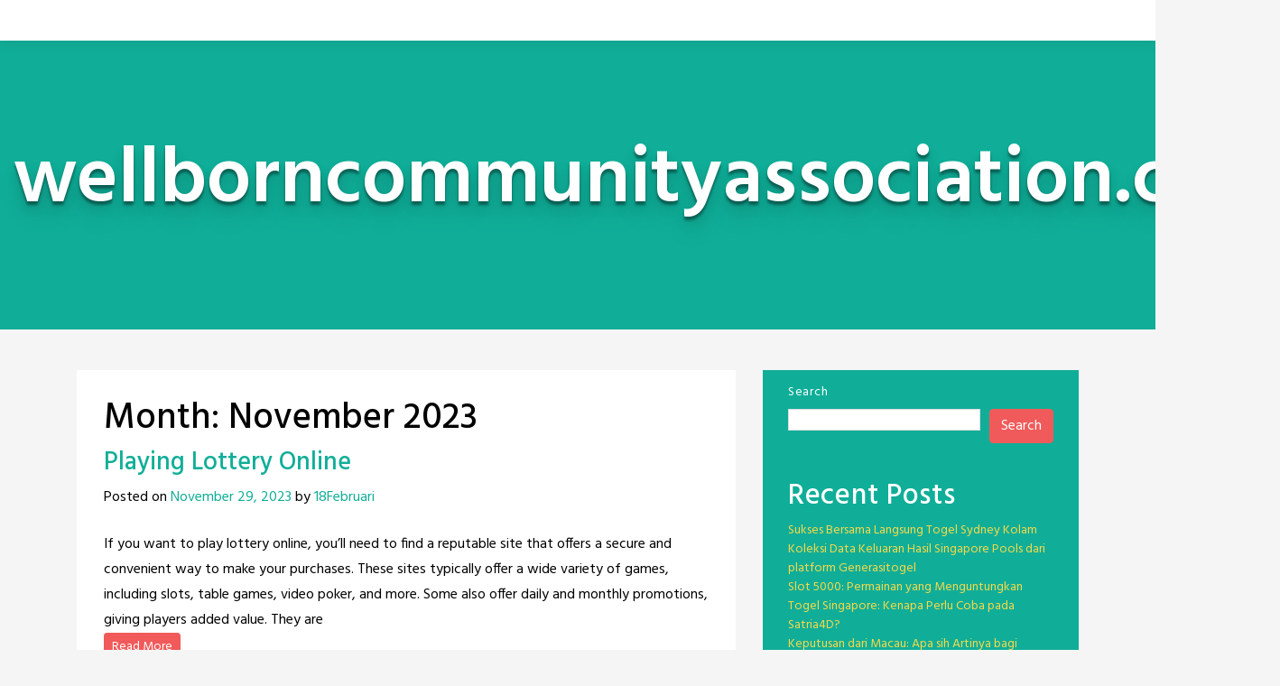

--- FILE ---
content_type: text/html; charset=UTF-8
request_url: https://wellborncommunityassociation.com/2023/11/
body_size: 18975
content:
<!doctype html>
<html lang="en-US">
<head>
	<meta charset="UTF-8">
	<meta name="viewport" content="width=device-width, initial-scale=1, shrink-to-fit=no">
	<link rel="profile" href="https://gmpg.org/xfn/11">

	<meta name='robots' content='noindex, follow' />
	<style>img:is([sizes="auto" i], [sizes^="auto," i]) { contain-intrinsic-size: 3000px 1500px }</style>
	
	<!-- This site is optimized with the Yoast SEO plugin v26.8 - https://yoast.com/product/yoast-seo-wordpress/ -->
	<title>November 2023 - wellborncommunityassociation.com</title>
	<meta property="og:locale" content="en_US" />
	<meta property="og:type" content="website" />
	<meta property="og:title" content="November 2023 - wellborncommunityassociation.com" />
	<meta property="og:url" content="https://wellborncommunityassociation.com/2023/11/" />
	<meta property="og:site_name" content="wellborncommunityassociation.com" />
	<meta name="twitter:card" content="summary_large_image" />
	<script type="application/ld+json" class="yoast-schema-graph">{"@context":"https://schema.org","@graph":[{"@type":"CollectionPage","@id":"https://wellborncommunityassociation.com/2023/11/","url":"https://wellborncommunityassociation.com/2023/11/","name":"November 2023 - wellborncommunityassociation.com","isPartOf":{"@id":"https://wellborncommunityassociation.com/#website"},"breadcrumb":{"@id":"https://wellborncommunityassociation.com/2023/11/#breadcrumb"},"inLanguage":"en-US"},{"@type":"BreadcrumbList","@id":"https://wellborncommunityassociation.com/2023/11/#breadcrumb","itemListElement":[{"@type":"ListItem","position":1,"name":"Home","item":"https://wellborncommunityassociation.com/"},{"@type":"ListItem","position":2,"name":"Archives for November 2023"}]},{"@type":"WebSite","@id":"https://wellborncommunityassociation.com/#website","url":"https://wellborncommunityassociation.com/","name":"wellborncommunityassociation.com","description":"","potentialAction":[{"@type":"SearchAction","target":{"@type":"EntryPoint","urlTemplate":"https://wellborncommunityassociation.com/?s={search_term_string}"},"query-input":{"@type":"PropertyValueSpecification","valueRequired":true,"valueName":"search_term_string"}}],"inLanguage":"en-US"}]}</script>
	<!-- / Yoast SEO plugin. -->


<link rel='dns-prefetch' href='//fonts.googleapis.com' />
<link rel="alternate" type="application/rss+xml" title="wellborncommunityassociation.com &raquo; Feed" href="https://wellborncommunityassociation.com/feed/" />
<link rel="alternate" type="application/rss+xml" title="wellborncommunityassociation.com &raquo; Comments Feed" href="https://wellborncommunityassociation.com/comments/feed/" />
<script type="text/javascript">
/* <![CDATA[ */
window._wpemojiSettings = {"baseUrl":"https:\/\/s.w.org\/images\/core\/emoji\/16.0.1\/72x72\/","ext":".png","svgUrl":"https:\/\/s.w.org\/images\/core\/emoji\/16.0.1\/svg\/","svgExt":".svg","source":{"concatemoji":"https:\/\/wellborncommunityassociation.com\/wp-includes\/js\/wp-emoji-release.min.js?ver=6.8.3"}};
/*! This file is auto-generated */
!function(s,n){var o,i,e;function c(e){try{var t={supportTests:e,timestamp:(new Date).valueOf()};sessionStorage.setItem(o,JSON.stringify(t))}catch(e){}}function p(e,t,n){e.clearRect(0,0,e.canvas.width,e.canvas.height),e.fillText(t,0,0);var t=new Uint32Array(e.getImageData(0,0,e.canvas.width,e.canvas.height).data),a=(e.clearRect(0,0,e.canvas.width,e.canvas.height),e.fillText(n,0,0),new Uint32Array(e.getImageData(0,0,e.canvas.width,e.canvas.height).data));return t.every(function(e,t){return e===a[t]})}function u(e,t){e.clearRect(0,0,e.canvas.width,e.canvas.height),e.fillText(t,0,0);for(var n=e.getImageData(16,16,1,1),a=0;a<n.data.length;a++)if(0!==n.data[a])return!1;return!0}function f(e,t,n,a){switch(t){case"flag":return n(e,"\ud83c\udff3\ufe0f\u200d\u26a7\ufe0f","\ud83c\udff3\ufe0f\u200b\u26a7\ufe0f")?!1:!n(e,"\ud83c\udde8\ud83c\uddf6","\ud83c\udde8\u200b\ud83c\uddf6")&&!n(e,"\ud83c\udff4\udb40\udc67\udb40\udc62\udb40\udc65\udb40\udc6e\udb40\udc67\udb40\udc7f","\ud83c\udff4\u200b\udb40\udc67\u200b\udb40\udc62\u200b\udb40\udc65\u200b\udb40\udc6e\u200b\udb40\udc67\u200b\udb40\udc7f");case"emoji":return!a(e,"\ud83e\udedf")}return!1}function g(e,t,n,a){var r="undefined"!=typeof WorkerGlobalScope&&self instanceof WorkerGlobalScope?new OffscreenCanvas(300,150):s.createElement("canvas"),o=r.getContext("2d",{willReadFrequently:!0}),i=(o.textBaseline="top",o.font="600 32px Arial",{});return e.forEach(function(e){i[e]=t(o,e,n,a)}),i}function t(e){var t=s.createElement("script");t.src=e,t.defer=!0,s.head.appendChild(t)}"undefined"!=typeof Promise&&(o="wpEmojiSettingsSupports",i=["flag","emoji"],n.supports={everything:!0,everythingExceptFlag:!0},e=new Promise(function(e){s.addEventListener("DOMContentLoaded",e,{once:!0})}),new Promise(function(t){var n=function(){try{var e=JSON.parse(sessionStorage.getItem(o));if("object"==typeof e&&"number"==typeof e.timestamp&&(new Date).valueOf()<e.timestamp+604800&&"object"==typeof e.supportTests)return e.supportTests}catch(e){}return null}();if(!n){if("undefined"!=typeof Worker&&"undefined"!=typeof OffscreenCanvas&&"undefined"!=typeof URL&&URL.createObjectURL&&"undefined"!=typeof Blob)try{var e="postMessage("+g.toString()+"("+[JSON.stringify(i),f.toString(),p.toString(),u.toString()].join(",")+"));",a=new Blob([e],{type:"text/javascript"}),r=new Worker(URL.createObjectURL(a),{name:"wpTestEmojiSupports"});return void(r.onmessage=function(e){c(n=e.data),r.terminate(),t(n)})}catch(e){}c(n=g(i,f,p,u))}t(n)}).then(function(e){for(var t in e)n.supports[t]=e[t],n.supports.everything=n.supports.everything&&n.supports[t],"flag"!==t&&(n.supports.everythingExceptFlag=n.supports.everythingExceptFlag&&n.supports[t]);n.supports.everythingExceptFlag=n.supports.everythingExceptFlag&&!n.supports.flag,n.DOMReady=!1,n.readyCallback=function(){n.DOMReady=!0}}).then(function(){return e}).then(function(){var e;n.supports.everything||(n.readyCallback(),(e=n.source||{}).concatemoji?t(e.concatemoji):e.wpemoji&&e.twemoji&&(t(e.twemoji),t(e.wpemoji)))}))}((window,document),window._wpemojiSettings);
/* ]]> */
</script>

<style id='wp-emoji-styles-inline-css' type='text/css'>

	img.wp-smiley, img.emoji {
		display: inline !important;
		border: none !important;
		box-shadow: none !important;
		height: 1em !important;
		width: 1em !important;
		margin: 0 0.07em !important;
		vertical-align: -0.1em !important;
		background: none !important;
		padding: 0 !important;
	}
</style>
<link rel='stylesheet' id='wp-block-library-css' href='https://wellborncommunityassociation.com/wp-includes/css/dist/block-library/style.min.css?ver=6.8.3' type='text/css' media='all' />
<style id='classic-theme-styles-inline-css' type='text/css'>
/*! This file is auto-generated */
.wp-block-button__link{color:#fff;background-color:#32373c;border-radius:9999px;box-shadow:none;text-decoration:none;padding:calc(.667em + 2px) calc(1.333em + 2px);font-size:1.125em}.wp-block-file__button{background:#32373c;color:#fff;text-decoration:none}
</style>
<style id='global-styles-inline-css' type='text/css'>
:root{--wp--preset--aspect-ratio--square: 1;--wp--preset--aspect-ratio--4-3: 4/3;--wp--preset--aspect-ratio--3-4: 3/4;--wp--preset--aspect-ratio--3-2: 3/2;--wp--preset--aspect-ratio--2-3: 2/3;--wp--preset--aspect-ratio--16-9: 16/9;--wp--preset--aspect-ratio--9-16: 9/16;--wp--preset--color--black: #000000;--wp--preset--color--cyan-bluish-gray: #abb8c3;--wp--preset--color--white: #ffffff;--wp--preset--color--pale-pink: #f78da7;--wp--preset--color--vivid-red: #cf2e2e;--wp--preset--color--luminous-vivid-orange: #ff6900;--wp--preset--color--luminous-vivid-amber: #fcb900;--wp--preset--color--light-green-cyan: #7bdcb5;--wp--preset--color--vivid-green-cyan: #00d084;--wp--preset--color--pale-cyan-blue: #8ed1fc;--wp--preset--color--vivid-cyan-blue: #0693e3;--wp--preset--color--vivid-purple: #9b51e0;--wp--preset--gradient--vivid-cyan-blue-to-vivid-purple: linear-gradient(135deg,rgba(6,147,227,1) 0%,rgb(155,81,224) 100%);--wp--preset--gradient--light-green-cyan-to-vivid-green-cyan: linear-gradient(135deg,rgb(122,220,180) 0%,rgb(0,208,130) 100%);--wp--preset--gradient--luminous-vivid-amber-to-luminous-vivid-orange: linear-gradient(135deg,rgba(252,185,0,1) 0%,rgba(255,105,0,1) 100%);--wp--preset--gradient--luminous-vivid-orange-to-vivid-red: linear-gradient(135deg,rgba(255,105,0,1) 0%,rgb(207,46,46) 100%);--wp--preset--gradient--very-light-gray-to-cyan-bluish-gray: linear-gradient(135deg,rgb(238,238,238) 0%,rgb(169,184,195) 100%);--wp--preset--gradient--cool-to-warm-spectrum: linear-gradient(135deg,rgb(74,234,220) 0%,rgb(151,120,209) 20%,rgb(207,42,186) 40%,rgb(238,44,130) 60%,rgb(251,105,98) 80%,rgb(254,248,76) 100%);--wp--preset--gradient--blush-light-purple: linear-gradient(135deg,rgb(255,206,236) 0%,rgb(152,150,240) 100%);--wp--preset--gradient--blush-bordeaux: linear-gradient(135deg,rgb(254,205,165) 0%,rgb(254,45,45) 50%,rgb(107,0,62) 100%);--wp--preset--gradient--luminous-dusk: linear-gradient(135deg,rgb(255,203,112) 0%,rgb(199,81,192) 50%,rgb(65,88,208) 100%);--wp--preset--gradient--pale-ocean: linear-gradient(135deg,rgb(255,245,203) 0%,rgb(182,227,212) 50%,rgb(51,167,181) 100%);--wp--preset--gradient--electric-grass: linear-gradient(135deg,rgb(202,248,128) 0%,rgb(113,206,126) 100%);--wp--preset--gradient--midnight: linear-gradient(135deg,rgb(2,3,129) 0%,rgb(40,116,252) 100%);--wp--preset--font-size--small: 13px;--wp--preset--font-size--medium: 20px;--wp--preset--font-size--large: 36px;--wp--preset--font-size--x-large: 42px;--wp--preset--spacing--20: 0.44rem;--wp--preset--spacing--30: 0.67rem;--wp--preset--spacing--40: 1rem;--wp--preset--spacing--50: 1.5rem;--wp--preset--spacing--60: 2.25rem;--wp--preset--spacing--70: 3.38rem;--wp--preset--spacing--80: 5.06rem;--wp--preset--shadow--natural: 6px 6px 9px rgba(0, 0, 0, 0.2);--wp--preset--shadow--deep: 12px 12px 50px rgba(0, 0, 0, 0.4);--wp--preset--shadow--sharp: 6px 6px 0px rgba(0, 0, 0, 0.2);--wp--preset--shadow--outlined: 6px 6px 0px -3px rgba(255, 255, 255, 1), 6px 6px rgba(0, 0, 0, 1);--wp--preset--shadow--crisp: 6px 6px 0px rgba(0, 0, 0, 1);}:where(.is-layout-flex){gap: 0.5em;}:where(.is-layout-grid){gap: 0.5em;}body .is-layout-flex{display: flex;}.is-layout-flex{flex-wrap: wrap;align-items: center;}.is-layout-flex > :is(*, div){margin: 0;}body .is-layout-grid{display: grid;}.is-layout-grid > :is(*, div){margin: 0;}:where(.wp-block-columns.is-layout-flex){gap: 2em;}:where(.wp-block-columns.is-layout-grid){gap: 2em;}:where(.wp-block-post-template.is-layout-flex){gap: 1.25em;}:where(.wp-block-post-template.is-layout-grid){gap: 1.25em;}.has-black-color{color: var(--wp--preset--color--black) !important;}.has-cyan-bluish-gray-color{color: var(--wp--preset--color--cyan-bluish-gray) !important;}.has-white-color{color: var(--wp--preset--color--white) !important;}.has-pale-pink-color{color: var(--wp--preset--color--pale-pink) !important;}.has-vivid-red-color{color: var(--wp--preset--color--vivid-red) !important;}.has-luminous-vivid-orange-color{color: var(--wp--preset--color--luminous-vivid-orange) !important;}.has-luminous-vivid-amber-color{color: var(--wp--preset--color--luminous-vivid-amber) !important;}.has-light-green-cyan-color{color: var(--wp--preset--color--light-green-cyan) !important;}.has-vivid-green-cyan-color{color: var(--wp--preset--color--vivid-green-cyan) !important;}.has-pale-cyan-blue-color{color: var(--wp--preset--color--pale-cyan-blue) !important;}.has-vivid-cyan-blue-color{color: var(--wp--preset--color--vivid-cyan-blue) !important;}.has-vivid-purple-color{color: var(--wp--preset--color--vivid-purple) !important;}.has-black-background-color{background-color: var(--wp--preset--color--black) !important;}.has-cyan-bluish-gray-background-color{background-color: var(--wp--preset--color--cyan-bluish-gray) !important;}.has-white-background-color{background-color: var(--wp--preset--color--white) !important;}.has-pale-pink-background-color{background-color: var(--wp--preset--color--pale-pink) !important;}.has-vivid-red-background-color{background-color: var(--wp--preset--color--vivid-red) !important;}.has-luminous-vivid-orange-background-color{background-color: var(--wp--preset--color--luminous-vivid-orange) !important;}.has-luminous-vivid-amber-background-color{background-color: var(--wp--preset--color--luminous-vivid-amber) !important;}.has-light-green-cyan-background-color{background-color: var(--wp--preset--color--light-green-cyan) !important;}.has-vivid-green-cyan-background-color{background-color: var(--wp--preset--color--vivid-green-cyan) !important;}.has-pale-cyan-blue-background-color{background-color: var(--wp--preset--color--pale-cyan-blue) !important;}.has-vivid-cyan-blue-background-color{background-color: var(--wp--preset--color--vivid-cyan-blue) !important;}.has-vivid-purple-background-color{background-color: var(--wp--preset--color--vivid-purple) !important;}.has-black-border-color{border-color: var(--wp--preset--color--black) !important;}.has-cyan-bluish-gray-border-color{border-color: var(--wp--preset--color--cyan-bluish-gray) !important;}.has-white-border-color{border-color: var(--wp--preset--color--white) !important;}.has-pale-pink-border-color{border-color: var(--wp--preset--color--pale-pink) !important;}.has-vivid-red-border-color{border-color: var(--wp--preset--color--vivid-red) !important;}.has-luminous-vivid-orange-border-color{border-color: var(--wp--preset--color--luminous-vivid-orange) !important;}.has-luminous-vivid-amber-border-color{border-color: var(--wp--preset--color--luminous-vivid-amber) !important;}.has-light-green-cyan-border-color{border-color: var(--wp--preset--color--light-green-cyan) !important;}.has-vivid-green-cyan-border-color{border-color: var(--wp--preset--color--vivid-green-cyan) !important;}.has-pale-cyan-blue-border-color{border-color: var(--wp--preset--color--pale-cyan-blue) !important;}.has-vivid-cyan-blue-border-color{border-color: var(--wp--preset--color--vivid-cyan-blue) !important;}.has-vivid-purple-border-color{border-color: var(--wp--preset--color--vivid-purple) !important;}.has-vivid-cyan-blue-to-vivid-purple-gradient-background{background: var(--wp--preset--gradient--vivid-cyan-blue-to-vivid-purple) !important;}.has-light-green-cyan-to-vivid-green-cyan-gradient-background{background: var(--wp--preset--gradient--light-green-cyan-to-vivid-green-cyan) !important;}.has-luminous-vivid-amber-to-luminous-vivid-orange-gradient-background{background: var(--wp--preset--gradient--luminous-vivid-amber-to-luminous-vivid-orange) !important;}.has-luminous-vivid-orange-to-vivid-red-gradient-background{background: var(--wp--preset--gradient--luminous-vivid-orange-to-vivid-red) !important;}.has-very-light-gray-to-cyan-bluish-gray-gradient-background{background: var(--wp--preset--gradient--very-light-gray-to-cyan-bluish-gray) !important;}.has-cool-to-warm-spectrum-gradient-background{background: var(--wp--preset--gradient--cool-to-warm-spectrum) !important;}.has-blush-light-purple-gradient-background{background: var(--wp--preset--gradient--blush-light-purple) !important;}.has-blush-bordeaux-gradient-background{background: var(--wp--preset--gradient--blush-bordeaux) !important;}.has-luminous-dusk-gradient-background{background: var(--wp--preset--gradient--luminous-dusk) !important;}.has-pale-ocean-gradient-background{background: var(--wp--preset--gradient--pale-ocean) !important;}.has-electric-grass-gradient-background{background: var(--wp--preset--gradient--electric-grass) !important;}.has-midnight-gradient-background{background: var(--wp--preset--gradient--midnight) !important;}.has-small-font-size{font-size: var(--wp--preset--font-size--small) !important;}.has-medium-font-size{font-size: var(--wp--preset--font-size--medium) !important;}.has-large-font-size{font-size: var(--wp--preset--font-size--large) !important;}.has-x-large-font-size{font-size: var(--wp--preset--font-size--x-large) !important;}
:where(.wp-block-post-template.is-layout-flex){gap: 1.25em;}:where(.wp-block-post-template.is-layout-grid){gap: 1.25em;}
:where(.wp-block-columns.is-layout-flex){gap: 2em;}:where(.wp-block-columns.is-layout-grid){gap: 2em;}
:root :where(.wp-block-pullquote){font-size: 1.5em;line-height: 1.6;}
</style>
<link rel='stylesheet' id='dashicons-css' href='https://wellborncommunityassociation.com/wp-includes/css/dashicons.min.css?ver=6.8.3' type='text/css' media='all' />
<link rel='stylesheet' id='admin-bar-css' href='https://wellborncommunityassociation.com/wp-includes/css/admin-bar.min.css?ver=6.8.3' type='text/css' media='all' />
<style id='admin-bar-inline-css' type='text/css'>

    /* Hide CanvasJS credits for P404 charts specifically */
    #p404RedirectChart .canvasjs-chart-credit {
        display: none !important;
    }
    
    #p404RedirectChart canvas {
        border-radius: 6px;
    }

    .p404-redirect-adminbar-weekly-title {
        font-weight: bold;
        font-size: 14px;
        color: #fff;
        margin-bottom: 6px;
    }

    #wpadminbar #wp-admin-bar-p404_free_top_button .ab-icon:before {
        content: "\f103";
        color: #dc3545;
        top: 3px;
    }
    
    #wp-admin-bar-p404_free_top_button .ab-item {
        min-width: 80px !important;
        padding: 0px !important;
    }
    
    /* Ensure proper positioning and z-index for P404 dropdown */
    .p404-redirect-adminbar-dropdown-wrap { 
        min-width: 0; 
        padding: 0;
        position: static !important;
    }
    
    #wpadminbar #wp-admin-bar-p404_free_top_button_dropdown {
        position: static !important;
    }
    
    #wpadminbar #wp-admin-bar-p404_free_top_button_dropdown .ab-item {
        padding: 0 !important;
        margin: 0 !important;
    }
    
    .p404-redirect-dropdown-container {
        min-width: 340px;
        padding: 18px 18px 12px 18px;
        background: #23282d !important;
        color: #fff;
        border-radius: 12px;
        box-shadow: 0 8px 32px rgba(0,0,0,0.25);
        margin-top: 10px;
        position: relative !important;
        z-index: 999999 !important;
        display: block !important;
        border: 1px solid #444;
    }
    
    /* Ensure P404 dropdown appears on hover */
    #wpadminbar #wp-admin-bar-p404_free_top_button .p404-redirect-dropdown-container { 
        display: none !important;
    }
    
    #wpadminbar #wp-admin-bar-p404_free_top_button:hover .p404-redirect-dropdown-container { 
        display: block !important;
    }
    
    #wpadminbar #wp-admin-bar-p404_free_top_button:hover #wp-admin-bar-p404_free_top_button_dropdown .p404-redirect-dropdown-container {
        display: block !important;
    }
    
    .p404-redirect-card {
        background: #2c3338;
        border-radius: 8px;
        padding: 18px 18px 12px 18px;
        box-shadow: 0 2px 8px rgba(0,0,0,0.07);
        display: flex;
        flex-direction: column;
        align-items: flex-start;
        border: 1px solid #444;
    }
    
    .p404-redirect-btn {
        display: inline-block;
        background: #dc3545;
        color: #fff !important;
        font-weight: bold;
        padding: 5px 22px;
        border-radius: 8px;
        text-decoration: none;
        font-size: 17px;
        transition: background 0.2s, box-shadow 0.2s;
        margin-top: 8px;
        box-shadow: 0 2px 8px rgba(220,53,69,0.15);
        text-align: center;
        line-height: 1.6;
    }
    
    .p404-redirect-btn:hover {
        background: #c82333;
        color: #fff !important;
        box-shadow: 0 4px 16px rgba(220,53,69,0.25);
    }
    
    /* Prevent conflicts with other admin bar dropdowns */
    #wpadminbar .ab-top-menu > li:hover > .ab-item,
    #wpadminbar .ab-top-menu > li.hover > .ab-item {
        z-index: auto;
    }
    
    #wpadminbar #wp-admin-bar-p404_free_top_button:hover > .ab-item {
        z-index: 999998 !important;
    }
    
</style>
<link rel='stylesheet' id='bs-css-css' href='https://wellborncommunityassociation.com/wp-content/themes/toocheke/dist/css/bootstrap.min.css?ver=6.8.3' type='text/css' media='all' />
<link rel='stylesheet' id='bs-smartmenus-css' href='https://wellborncommunityassociation.com/wp-content/themes/toocheke/dist/css/jquery.smartmenus.bootstrap-4.css?ver=6.8.3' type='text/css' media='all' />
<link rel='stylesheet' id='toocheke-font-awesome-css' href='https://wellborncommunityassociation.com/wp-content/themes/toocheke/fonts/font-awesome/css/all.min.css?ver=1.1.8' type='text/css' media='all' />
<link rel='stylesheet' id='owl-carousel-css' href='https://wellborncommunityassociation.com/wp-content/themes/toocheke/dist/css/owl.carousel.min.css?ver=6.8.3' type='text/css' media='all' />
<link rel='stylesheet' id='owl-theme-default-css' href='https://wellborncommunityassociation.com/wp-content/themes/toocheke/dist/css/owl.theme.default.min.css?ver=6.8.3' type='text/css' media='all' />
<link rel='stylesheet' id='google-font-hind-css' href='//fonts.googleapis.com/css?family=Hind:regular,medium,bold,bolditalic,semibold' type='text/css' media='all' />
<link rel='stylesheet' id='toocheke-style-css' href='https://wellborncommunityassociation.com/wp-content/themes/toocheke/style.css?ver=6.8.3' type='text/css' media='all' />
<style id='toocheke-style-inline-css' type='text/css'>

		/* Main Background Color */
			body, #comic-list>li:hover, .comment-respond{
				background-color: ##f5f5f5 !important;
		}
           .btn-outline-black:hover{
        color: ##f5f5f5 !important;
    }
	

		/* Custom jumbotron height */
		.jumbotron {
            height: auto;
}
	
</style>
<script type="text/javascript" src="https://wellborncommunityassociation.com/wp-includes/js/jquery/jquery.min.js?ver=3.7.1" id="jquery-core-js"></script>
<script type="text/javascript" src="https://wellborncommunityassociation.com/wp-includes/js/jquery/jquery-migrate.min.js?ver=3.4.1" id="jquery-migrate-js"></script>
<link rel="https://api.w.org/" href="https://wellborncommunityassociation.com/wp-json/" /><link rel="EditURI" type="application/rsd+xml" title="RSD" href="https://wellborncommunityassociation.com/xmlrpc.php?rsd" />
<meta name="generator" content="WordPress 6.8.3" />
<link rel="icon" href="https://wellborncommunityassociation.com/wp-content/uploads/2023/02/cropped-iconipar4d-32x32.webp" sizes="32x32" />
<link rel="icon" href="https://wellborncommunityassociation.com/wp-content/uploads/2023/02/cropped-iconipar4d-192x192.webp" sizes="192x192" />
<link rel="apple-touch-icon" href="https://wellborncommunityassociation.com/wp-content/uploads/2023/02/cropped-iconipar4d-180x180.webp" />
<meta name="msapplication-TileImage" content="https://wellborncommunityassociation.com/wp-content/uploads/2023/02/cropped-iconipar4d-270x270.webp" />
</head>

<body data-rsssl=1 class="archive date wp-theme-toocheke">
<div id="page" class="site">
	<a class="skip-link screen-reader-text" href="#content">Skip to content</a>



<header id="masthead" class="site-header ">



    <nav id="site-navigation" role="navigation"

        class="navbar navbar-expand-md  navbar-light bg-white fixed-top"

        aria-label="Primary Menu">

        <button class="navbar-toggler collapsed" type="button" data-toggle="collapse" data-target="#bs4Navbar"

            aria-controls="bs4Navbar" aria-expanded="false" aria-label="Toggle navigation">

            <span class="icon-bar"></span>

            <span class="icon-bar"></span>

            <span class="icon-bar"></span>

        </button>

        
        


        
    </nav>





</header><!-- #masthead --><!-- START JUMBOTRON -->
<!-- START DESKTOP JUMBOTRON -->

         <div class="jumbotron-header jumbotron jumbotron-fluid d-none d-lg-flex " style='min-height: 320px'>
		 		 		 		 
               <div class="comic-info col-md-12">
			   				<p class="site-title">wellborncommunityassociation.com</p>
				
               </div>

			         </div>
		 <!-- END DESKTOP JUMBOTRON -->
		 <!-- START MOBILE JUMBOTRON -->

         <div class="jumbotron-header jumbotron jumbotron-fluid d-flex d-lg-none " style='min-height: 320px'>
		 		 		 		 
               <div class="comic-info col-md-12">
			   				<p class="site-title">wellborncommunityassociation.com</p>
				
               </div>

			         </div>
		 <!-- END MOBILE JUMBOTRON -->
         <!-- END JUMBOTRON -->
	<main role="main" class="site-main" id="main">
		<!--BELOW HEADER-->
				<!--./BELOW HEADER-->
         <!-- START MAIN CONTENT -->
         <div id="content" class="site-content">


<div class="row">
               <!--START LEFT COL-->
               <div class="col-lg-8">
                  <div id="left-col">
                     <div id="left-content">

		
			<header class="page-header">
				<h1 class="page-title">Month: <span>November 2023</span></h1>					
			</header><!-- .page-header -->
		
						
<article id="post-549" class="post-549 post type-post status-publish format-standard hentry category-gambling">
	<header class="entry-header">
		<h3 class="entry-title"><a href="https://wellborncommunityassociation.com/playing-lottery-online/" rel="bookmark">Playing Lottery Online</a></h3>			<div class="entry-meta">
				<span class="posted-on">Posted on <a href="https://wellborncommunityassociation.com/playing-lottery-online/">November 29, 2023</a></span><span class="byline"> by <a href="https://wellborncommunityassociation.com/author/18februari/">18Februari</a></span>			</div><!-- .entry-meta -->
			</header><!-- .entry-header -->
	

	<div class="entry-content">
		<p>If you want to play lottery online, you’ll need to find a reputable site that offers a secure and convenient way to make your purchases. These sites typically offer a wide variety of games, including slots, table games, video poker, and more. Some also offer daily and monthly promotions, giving players added value. They are<br /><a class="btn-more btn btn-danger btn-sm" href="https://wellborncommunityassociation.com/playing-lottery-online/">Read More</a></p>
	</div><!-- .entry-content -->

	<footer class="entry-footer">
		<span class="cat-links">Posted in <a href="https://wellborncommunityassociation.com/category/gambling/">Gambling</a></span>	</footer><!-- .entry-footer -->
</article><!-- #post-549 -->

<article id="post-547" class="post-547 post type-post status-publish format-standard hentry category-gambling">
	<header class="entry-header">
		<h3 class="entry-title"><a href="https://wellborncommunityassociation.com/what-is-a-lottery/" rel="bookmark">What is a Lottery?</a></h3>			<div class="entry-meta">
				<span class="posted-on">Posted on <a href="https://wellborncommunityassociation.com/what-is-a-lottery/">November 28, 2023</a></span><span class="byline"> by <a href="https://wellborncommunityassociation.com/author/18februari/">18Februari</a></span>			</div><!-- .entry-meta -->
			</header><!-- .entry-header -->
	

	<div class="entry-content">
		<p>A lottery is a form of gambling live china where participants pay for a ticket and then draw numbers to win prizes. These tickets are typically sold by state governments and may have a number of different elements that vary from game to game, but some common features include: a mechanism for recording the identities<br /><a class="btn-more btn btn-danger btn-sm" href="https://wellborncommunityassociation.com/what-is-a-lottery/">Read More</a></p>
	</div><!-- .entry-content -->

	<footer class="entry-footer">
		<span class="cat-links">Posted in <a href="https://wellborncommunityassociation.com/category/gambling/">Gambling</a></span>	</footer><!-- .entry-footer -->
</article><!-- #post-547 -->

<article id="post-545" class="post-545 post type-post status-publish format-standard hentry category-gambling">
	<header class="entry-header">
		<h3 class="entry-title"><a href="https://wellborncommunityassociation.com/what-is-live-casino-2/" rel="bookmark">What Is Live Casino?</a></h3>			<div class="entry-meta">
				<span class="posted-on">Posted on <a href="https://wellborncommunityassociation.com/what-is-live-casino-2/">November 27, 2023</a></span><span class="byline"> by <a href="https://wellborncommunityassociation.com/author/18februari/">18Februari</a></span>			</div><!-- .entry-meta -->
			</header><!-- .entry-header -->
	

	<div class="entry-content">
		<p>Live casino is a gambling site that brings the Las Vegas experience into your home, using real dealers and gaming tables. It offers a variety of popular casino games, including roulette, blackjack, and baccarat. It also has several specialty games and video poker. In addition, new players can get a 150% bonus on their first<br /><a class="btn-more btn btn-danger btn-sm" href="https://wellborncommunityassociation.com/what-is-live-casino-2/">Read More</a></p>
	</div><!-- .entry-content -->

	<footer class="entry-footer">
		<span class="cat-links">Posted in <a href="https://wellborncommunityassociation.com/category/gambling/">Gambling</a></span>	</footer><!-- .entry-footer -->
</article><!-- #post-545 -->

<article id="post-543" class="post-543 post type-post status-publish format-standard hentry category-gambling">
	<header class="entry-header">
		<h3 class="entry-title"><a href="https://wellborncommunityassociation.com/how-to-choose-a-casino-online-8/" rel="bookmark">How to Choose a Casino Online</a></h3>			<div class="entry-meta">
				<span class="posted-on">Posted on <a href="https://wellborncommunityassociation.com/how-to-choose-a-casino-online-8/">November 27, 2023</a></span><span class="byline"> by <a href="https://wellborncommunityassociation.com/author/18februari/">18Februari</a></span>			</div><!-- .entry-meta -->
			</header><!-- .entry-header -->
	

	<div class="entry-content">
		<p>Online casinos offer a wide variety of gambling options for real money. Whether you prefer traditional casino games or newer options, such as video poker and roulette, there’s something for everyone. The best online casino sites work with reputable software providers and regularly update their game libraries. The most important factor when choosing an online<br /><a class="btn-more btn btn-danger btn-sm" href="https://wellborncommunityassociation.com/how-to-choose-a-casino-online-8/">Read More</a></p>
	</div><!-- .entry-content -->

	<footer class="entry-footer">
		<span class="cat-links">Posted in <a href="https://wellborncommunityassociation.com/category/gambling/">Gambling</a></span>	</footer><!-- .entry-footer -->
</article><!-- #post-543 -->

<article id="post-541" class="post-541 post type-post status-publish format-standard hentry category-gambling">
	<header class="entry-header">
		<h3 class="entry-title"><a href="https://wellborncommunityassociation.com/how-to-play-online-slots-4/" rel="bookmark">How to Play Online Slots</a></h3>			<div class="entry-meta">
				<span class="posted-on">Posted on <a href="https://wellborncommunityassociation.com/how-to-play-online-slots-4/">November 26, 2023</a></span><span class="byline"> by <a href="https://wellborncommunityassociation.com/author/18februari/">18Februari</a></span>			</div><!-- .entry-meta -->
			</header><!-- .entry-header -->
	

	<div class="entry-content">
		<p>Online slots are some of the most popular casino games. They are easy to play and require little or no skill. In addition, players can enjoy a variety of themes and bonus features to add even more excitement to their gaming experience. However, it is important to find an operator that offers high payouts and<br /><a class="btn-more btn btn-danger btn-sm" href="https://wellborncommunityassociation.com/how-to-play-online-slots-4/">Read More</a></p>
	</div><!-- .entry-content -->

	<footer class="entry-footer">
		<span class="cat-links">Posted in <a href="https://wellborncommunityassociation.com/category/gambling/">Gambling</a></span>	</footer><!-- .entry-footer -->
</article><!-- #post-541 -->

<article id="post-539" class="post-539 post type-post status-publish format-standard hentry category-gambling">
	<header class="entry-header">
		<h3 class="entry-title"><a href="https://wellborncommunityassociation.com/how-to-get-started-in-poker/" rel="bookmark">How to Get Started in Poker</a></h3>			<div class="entry-meta">
				<span class="posted-on">Posted on <a href="https://wellborncommunityassociation.com/how-to-get-started-in-poker/">November 24, 2023</a></span><span class="byline"> by <a href="https://wellborncommunityassociation.com/author/18februari/">18Februari</a></span>			</div><!-- .entry-meta -->
			</header><!-- .entry-header -->
	

	<div class="entry-content">
		<p>Poker is a card game where you bet on the strength of your hand against the strength of your opponents’ hands. While poker may seem intimidating at first, it is actually a simple game that anyone can learn to play. In this article we’ll give you some tips to help you get started with poker<br /><a class="btn-more btn btn-danger btn-sm" href="https://wellborncommunityassociation.com/how-to-get-started-in-poker/">Read More</a></p>
	</div><!-- .entry-content -->

	<footer class="entry-footer">
		<span class="cat-links">Posted in <a href="https://wellborncommunityassociation.com/category/gambling/">Gambling</a></span>	</footer><!-- .entry-footer -->
</article><!-- #post-539 -->

<article id="post-537" class="post-537 post type-post status-publish format-standard hentry category-gambling">
	<header class="entry-header">
		<h3 class="entry-title"><a href="https://wellborncommunityassociation.com/how-to-play-togel-online-6/" rel="bookmark">How to Play Togel Online</a></h3>			<div class="entry-meta">
				<span class="posted-on">Posted on <a href="https://wellborncommunityassociation.com/how-to-play-togel-online-6/">November 23, 2023</a></span><span class="byline"> by <a href="https://wellborncommunityassociation.com/author/18februari/">18Februari</a></span>			</div><!-- .entry-meta -->
			</header><!-- .entry-header -->
	

	<div class="entry-content">
		<p>A lot of people around the world enjoy playing togel Online. It is a great way to spend your free time and earn money at the same time. It’s important to remember that luck plays a major role in winning, but you can still improve your odds of success by choosing numbers that appear often<br /><a class="btn-more btn btn-danger btn-sm" href="https://wellborncommunityassociation.com/how-to-play-togel-online-6/">Read More</a></p>
	</div><!-- .entry-content -->

	<footer class="entry-footer">
		<span class="cat-links">Posted in <a href="https://wellborncommunityassociation.com/category/gambling/">Gambling</a></span>	</footer><!-- .entry-footer -->
</article><!-- #post-537 -->

<article id="post-535" class="post-535 post type-post status-publish format-standard hentry category-gambling">
	<header class="entry-header">
		<h3 class="entry-title"><a href="https://wellborncommunityassociation.com/pragmatic-play-review-16/" rel="bookmark">Pragmatic Play Review</a></h3>			<div class="entry-meta">
				<span class="posted-on">Posted on <a href="https://wellborncommunityassociation.com/pragmatic-play-review-16/">November 22, 2023</a></span><span class="byline"> by <a href="https://wellborncommunityassociation.com/author/18februari/">18Februari</a></span>			</div><!-- .entry-meta -->
			</header><!-- .entry-header -->
	

	<div class="entry-content">
		<p>Pragmatic play is one of the leading software providers in the gaming industry. It offers a wide variety of games and services for players from all around the world. Their games are creative, innovative, and modern. They are also fair and regularly audited by independent testing agencies. They also feature different bonuses and promotional offers<br /><a class="btn-more btn btn-danger btn-sm" href="https://wellborncommunityassociation.com/pragmatic-play-review-16/">Read More</a></p>
	</div><!-- .entry-content -->

	<footer class="entry-footer">
		<span class="cat-links">Posted in <a href="https://wellborncommunityassociation.com/category/gambling/">Gambling</a></span>	</footer><!-- .entry-footer -->
</article><!-- #post-535 -->

<article id="post-533" class="post-533 post type-post status-publish format-standard hentry category-gambling">
	<header class="entry-header">
		<h3 class="entry-title"><a href="https://wellborncommunityassociation.com/how-to-play-online-poker-7/" rel="bookmark">How to Play Online Poker</a></h3>			<div class="entry-meta">
				<span class="posted-on">Posted on <a href="https://wellborncommunityassociation.com/how-to-play-online-poker-7/">November 22, 2023</a></span><span class="byline"> by <a href="https://wellborncommunityassociation.com/author/18februari/">18Februari</a></span>			</div><!-- .entry-meta -->
			</header><!-- .entry-header -->
	

	<div class="entry-content">
		<p>Online poker is a game of cards that allows players to wager money against one another. This type of gambling is legal in most states, but there are some important things to consider before playing. For example, make sure you choose a legitimate site that is licensed and uses top-of-the-line security measures. It should also<br /><a class="btn-more btn btn-danger btn-sm" href="https://wellborncommunityassociation.com/how-to-play-online-poker-7/">Read More</a></p>
	</div><!-- .entry-content -->

	<footer class="entry-footer">
		<span class="cat-links">Posted in <a href="https://wellborncommunityassociation.com/category/gambling/">Gambling</a></span>	</footer><!-- .entry-footer -->
</article><!-- #post-533 -->

<article id="post-531" class="post-531 post type-post status-publish format-standard hentry category-gambling">
	<header class="entry-header">
		<h3 class="entry-title"><a href="https://wellborncommunityassociation.com/what-is-a-casino-online-5/" rel="bookmark">What is a Casino Online?</a></h3>			<div class="entry-meta">
				<span class="posted-on">Posted on <a href="https://wellborncommunityassociation.com/what-is-a-casino-online-5/">November 20, 2023</a></span><span class="byline"> by <a href="https://wellborncommunityassociation.com/author/18februari/">18Februari</a></span>			</div><!-- .entry-meta -->
			</header><!-- .entry-header -->
	

	<div class="entry-content">
		<p>What is a casino online? In simple terms, a casino online is a gaming website where you can wager real money on games such as blackjack and roulette. Most sites offer a wide selection of online games, and many also provide a range of banking options to suit different needs. In addition, many of these<br /><a class="btn-more btn btn-danger btn-sm" href="https://wellborncommunityassociation.com/what-is-a-casino-online-5/">Read More</a></p>
	</div><!-- .entry-content -->

	<footer class="entry-footer">
		<span class="cat-links">Posted in <a href="https://wellborncommunityassociation.com/category/gambling/">Gambling</a></span>	</footer><!-- .entry-footer -->
</article><!-- #post-531 -->

<article id="post-529" class="post-529 post type-post status-publish format-standard hentry category-gambling">
	<header class="entry-header">
		<h3 class="entry-title"><a href="https://wellborncommunityassociation.com/how-to-choose-a-sportsbook-8/" rel="bookmark">How to Choose a Sportsbook</a></h3>			<div class="entry-meta">
				<span class="posted-on">Posted on <a href="https://wellborncommunityassociation.com/how-to-choose-a-sportsbook-8/">November 19, 2023</a></span><span class="byline"> by <a href="https://wellborncommunityassociation.com/author/18februari/">18Februari</a></span>			</div><!-- .entry-meta -->
			</header><!-- .entry-header -->
	

	<div class="entry-content">
		<p>A sportsbook is a place where people can make bets on various sporting events. There are many types of bets that can be placed at a sportsbook, including parlays, moneylines, and futures bets. A sportsbook can be found online or at a physical location. People who want to place a bet should research the rules<br /><a class="btn-more btn btn-danger btn-sm" href="https://wellborncommunityassociation.com/how-to-choose-a-sportsbook-8/">Read More</a></p>
	</div><!-- .entry-content -->

	<footer class="entry-footer">
		<span class="cat-links">Posted in <a href="https://wellborncommunityassociation.com/category/gambling/">Gambling</a></span>	</footer><!-- .entry-footer -->
</article><!-- #post-529 -->

<article id="post-527" class="post-527 post type-post status-publish format-standard hentry category-gambling">
	<header class="entry-header">
		<h3 class="entry-title"><a href="https://wellborncommunityassociation.com/how-to-find-the-best-online-poker-sites-2/" rel="bookmark">How to Find the Best Online Poker Sites</a></h3>			<div class="entry-meta">
				<span class="posted-on">Posted on <a href="https://wellborncommunityassociation.com/how-to-find-the-best-online-poker-sites-2/">November 19, 2023</a></span><span class="byline"> by <a href="https://wellborncommunityassociation.com/author/18februari/">18Februari</a></span>			</div><!-- .entry-meta -->
			</header><!-- .entry-header -->
	

	<div class="entry-content">
		<p>Poker is a card game that can be played by people of all ages, from all over the world. It’s a game that requires an element of luck, but the majority of your winnings will come from your own skill and hard work. People play poker for money, prizes or just for fun. The best<br /><a class="btn-more btn btn-danger btn-sm" href="https://wellborncommunityassociation.com/how-to-find-the-best-online-poker-sites-2/">Read More</a></p>
	</div><!-- .entry-content -->

	<footer class="entry-footer">
		<span class="cat-links">Posted in <a href="https://wellborncommunityassociation.com/category/gambling/">Gambling</a></span>	</footer><!-- .entry-footer -->
</article><!-- #post-527 -->

<article id="post-525" class="post-525 post type-post status-publish format-standard hentry category-gambling">
	<header class="entry-header">
		<h3 class="entry-title"><a href="https://wellborncommunityassociation.com/a-beginners-guide-to-poker-3/" rel="bookmark">A Beginner&#8217;s Guide to Poker</a></h3>			<div class="entry-meta">
				<span class="posted-on">Posted on <a href="https://wellborncommunityassociation.com/a-beginners-guide-to-poker-3/">November 17, 2023</a></span><span class="byline"> by <a href="https://wellborncommunityassociation.com/author/18februari/">18Februari</a></span>			</div><!-- .entry-meta -->
			</header><!-- .entry-header -->
	

	<div class="entry-content">
		<p>Poker is a card game in which players place bets against each other and the pot. The player with the best five-card hand wins the pot. There are many different strategies for playing poker, but a basic understanding of the game is the key to success. The game of poker has a long history. It<br /><a class="btn-more btn btn-danger btn-sm" href="https://wellborncommunityassociation.com/a-beginners-guide-to-poker-3/">Read More</a></p>
	</div><!-- .entry-content -->

	<footer class="entry-footer">
		<span class="cat-links">Posted in <a href="https://wellborncommunityassociation.com/category/gambling/">Gambling</a></span>	</footer><!-- .entry-footer -->
</article><!-- #post-525 -->

<article id="post-523" class="post-523 post type-post status-publish format-standard hentry category-gambling">
	<header class="entry-header">
		<h3 class="entry-title"><a href="https://wellborncommunityassociation.com/the-dangers-of-gambling/" rel="bookmark">The Dangers of Gambling</a></h3>			<div class="entry-meta">
				<span class="posted-on">Posted on <a href="https://wellborncommunityassociation.com/the-dangers-of-gambling/">November 16, 2023</a></span><span class="byline"> by <a href="https://wellborncommunityassociation.com/author/18februari/">18Februari</a></span>			</div><!-- .entry-meta -->
			</header><!-- .entry-header -->
	

	<div class="entry-content">
		<p>Gambling involves betting something of value on an uncertain event, such as a lottery or a game of chance. Some forms of gambling are legal, while others are illegal. The law regarding gambling varies by country and region, so it is important to understand local laws before participating in this activity. There are many ways<br /><a class="btn-more btn btn-danger btn-sm" href="https://wellborncommunityassociation.com/the-dangers-of-gambling/">Read More</a></p>
	</div><!-- .entry-content -->

	<footer class="entry-footer">
		<span class="cat-links">Posted in <a href="https://wellborncommunityassociation.com/category/gambling/">Gambling</a></span>	</footer><!-- .entry-footer -->
</article><!-- #post-523 -->

<article id="post-521" class="post-521 post type-post status-publish format-standard hentry category-gambling">
	<header class="entry-header">
		<h3 class="entry-title"><a href="https://wellborncommunityassociation.com/sbobet-review-16/" rel="bookmark">SBOBET Review</a></h3>			<div class="entry-meta">
				<span class="posted-on">Posted on <a href="https://wellborncommunityassociation.com/sbobet-review-16/">November 15, 2023</a></span><span class="byline"> by <a href="https://wellborncommunityassociation.com/author/18februari/">18Februari</a></span>			</div><!-- .entry-meta -->
			</header><!-- .entry-header -->
	

	<div class="entry-content">
		<p>SBOBET is one of the most popular online sports betting sites in Asia. It is a licensed European bookmaker operating from the Isle of Man and is fully regulated. The website is available in multiple languages and features a comprehensive range of betting options. It has a great reputation for customer service and is highly<br /><a class="btn-more btn btn-danger btn-sm" href="https://wellborncommunityassociation.com/sbobet-review-16/">Read More</a></p>
	</div><!-- .entry-content -->

	<footer class="entry-footer">
		<span class="cat-links">Posted in <a href="https://wellborncommunityassociation.com/category/gambling/">Gambling</a></span>	</footer><!-- .entry-footer -->
</article><!-- #post-521 -->

<article id="post-519" class="post-519 post type-post status-publish format-standard hentry category-gambling">
	<header class="entry-header">
		<h3 class="entry-title"><a href="https://wellborncommunityassociation.com/what-is-a-slot-5/" rel="bookmark">What is a Slot?</a></h3>			<div class="entry-meta">
				<span class="posted-on">Posted on <a href="https://wellborncommunityassociation.com/what-is-a-slot-5/">November 14, 2023</a></span><span class="byline"> by <a href="https://wellborncommunityassociation.com/author/18februari/">18Februari</a></span>			</div><!-- .entry-meta -->
			</header><!-- .entry-header -->
	

	<div class="entry-content">
		<p>A slot is an open space within a frame or other container that holds another object. A slot is typically used to hold a piece of text, but it can also be a place for a picture or other element. When used in a web application, a slot is often referred to as a widget.<br /><a class="btn-more btn btn-danger btn-sm" href="https://wellborncommunityassociation.com/what-is-a-slot-5/">Read More</a></p>
	</div><!-- .entry-content -->

	<footer class="entry-footer">
		<span class="cat-links">Posted in <a href="https://wellborncommunityassociation.com/category/gambling/">Gambling</a></span>	</footer><!-- .entry-footer -->
</article><!-- #post-519 -->

<article id="post-517" class="post-517 post type-post status-publish format-standard hentry category-gambling">
	<header class="entry-header">
		<h3 class="entry-title"><a href="https://wellborncommunityassociation.com/how-to-buy-lottery-tickets-online/" rel="bookmark">How to Buy Lottery Tickets Online</a></h3>			<div class="entry-meta">
				<span class="posted-on">Posted on <a href="https://wellborncommunityassociation.com/how-to-buy-lottery-tickets-online/">November 13, 2023</a></span><span class="byline"> by <a href="https://wellborncommunityassociation.com/author/18februari/">18Februari</a></span>			</div><!-- .entry-meta -->
			</header><!-- .entry-header -->
	

	<div class="entry-content">
		<p>If you’ve ever dreamed of winning a lottery, the best way to increase your chances is to play regularly. This will help you collect more points and keep up with news on different lotteries. You can also buy tickets online, which is convenient and safe. However, make sure to choose a trusted website so that<br /><a class="btn-more btn btn-danger btn-sm" href="https://wellborncommunityassociation.com/how-to-buy-lottery-tickets-online/">Read More</a></p>
	</div><!-- .entry-content -->

	<footer class="entry-footer">
		<span class="cat-links">Posted in <a href="https://wellborncommunityassociation.com/category/gambling/">Gambling</a></span>	</footer><!-- .entry-footer -->
</article><!-- #post-517 -->

<article id="post-515" class="post-515 post type-post status-publish format-standard hentry category-gambling">
	<header class="entry-header">
		<h3 class="entry-title"><a href="https://wellborncommunityassociation.com/how-to-win-the-lottery-4/" rel="bookmark">How to Win the Lottery</a></h3>			<div class="entry-meta">
				<span class="posted-on">Posted on <a href="https://wellborncommunityassociation.com/how-to-win-the-lottery-4/">November 12, 2023</a></span><span class="byline"> by <a href="https://wellborncommunityassociation.com/author/18februari/">18Februari</a></span>			</div><!-- .entry-meta -->
			</header><!-- .entry-header -->
	

	<div class="entry-content">
		<p>The lottery is a form of gambling in which numbers are drawn to determine a prize. Prizes may be money or goods. The lottery is often promoted as a way to raise funds for public causes, and it is the most popular form of gambling in the United States. It is also used to promote<br /><a class="btn-more btn btn-danger btn-sm" href="https://wellborncommunityassociation.com/how-to-win-the-lottery-4/">Read More</a></p>
	</div><!-- .entry-content -->

	<footer class="entry-footer">
		<span class="cat-links">Posted in <a href="https://wellborncommunityassociation.com/category/gambling/">Gambling</a></span>	</footer><!-- .entry-footer -->
</article><!-- #post-515 -->

<article id="post-513" class="post-513 post type-post status-publish format-standard hentry category-gambling">
	<header class="entry-header">
		<h3 class="entry-title"><a href="https://wellborncommunityassociation.com/what-is-live-casino/" rel="bookmark">What is Live Casino?</a></h3>			<div class="entry-meta">
				<span class="posted-on">Posted on <a href="https://wellborncommunityassociation.com/what-is-live-casino/">November 11, 2023</a></span><span class="byline"> by <a href="https://wellborncommunityassociation.com/author/18februari/">18Februari</a></span>			</div><!-- .entry-meta -->
			</header><!-- .entry-header -->
	

	<div class="entry-content">
		<p>Live casino is a version of online casino gaming that connects players with a real dealer via a live video feed. This adds a social element to the game and can make it feel more realistic than a standard online slot. It is usually available at the top casino websites and can be played on<br /><a class="btn-more btn btn-danger btn-sm" href="https://wellborncommunityassociation.com/what-is-live-casino/">Read More</a></p>
	</div><!-- .entry-content -->

	<footer class="entry-footer">
		<span class="cat-links">Posted in <a href="https://wellborncommunityassociation.com/category/gambling/">Gambling</a></span>	</footer><!-- .entry-footer -->
</article><!-- #post-513 -->

<article id="post-511" class="post-511 post type-post status-publish format-standard hentry category-gambling">
	<header class="entry-header">
		<h3 class="entry-title"><a href="https://wellborncommunityassociation.com/how-to-choose-a-casino-online-7/" rel="bookmark">How to Choose a Casino Online</a></h3>			<div class="entry-meta">
				<span class="posted-on">Posted on <a href="https://wellborncommunityassociation.com/how-to-choose-a-casino-online-7/">November 11, 2023</a></span><span class="byline"> by <a href="https://wellborncommunityassociation.com/author/18februari/">18Februari</a></span>			</div><!-- .entry-meta -->
			</header><!-- .entry-header -->
	

	<div class="entry-content">
		<p>Casino online is when you gamble on games such as poker and blackjack via the internet rather than in a physical casino. There are many factors to consider when choosing an online casino, including payment methods, bonuses, fee structures, licensing, and the variety of games offered. A good website should also provide customer support and<br /><a class="btn-more btn btn-danger btn-sm" href="https://wellborncommunityassociation.com/how-to-choose-a-casino-online-7/">Read More</a></p>
	</div><!-- .entry-content -->

	<footer class="entry-footer">
		<span class="cat-links">Posted in <a href="https://wellborncommunityassociation.com/category/gambling/">Gambling</a></span>	</footer><!-- .entry-footer -->
</article><!-- #post-511 -->

<article id="post-509" class="post-509 post type-post status-publish format-standard hentry category-gambling">
	<header class="entry-header">
		<h3 class="entry-title"><a href="https://wellborncommunityassociation.com/how-to-play-online-slots-3/" rel="bookmark">How to Play Online Slots</a></h3>			<div class="entry-meta">
				<span class="posted-on">Posted on <a href="https://wellborncommunityassociation.com/how-to-play-online-slots-3/">November 9, 2023</a></span><span class="byline"> by <a href="https://wellborncommunityassociation.com/author/18februari/">18Februari</a></span>			</div><!-- .entry-meta -->
			</header><!-- .entry-header -->
	

	<div class="entry-content">
		<p>Online slot games are a lot of fun, but some players don’t understand how they work. The truth is that the game mechanics are quite simple. You just need to line up symbols across the paylines, and some combinations of these will trigger a payout. The payout amounts will vary depending on the type of<br /><a class="btn-more btn btn-danger btn-sm" href="https://wellborncommunityassociation.com/how-to-play-online-slots-3/">Read More</a></p>
	</div><!-- .entry-content -->

	<footer class="entry-footer">
		<span class="cat-links">Posted in <a href="https://wellborncommunityassociation.com/category/gambling/">Gambling</a></span>	</footer><!-- .entry-footer -->
</article><!-- #post-509 -->

<article id="post-507" class="post-507 post type-post status-publish format-standard hentry category-gambling">
	<header class="entry-header">
		<h3 class="entry-title"><a href="https://wellborncommunityassociation.com/the-basics-of-poker-6/" rel="bookmark">The Basics of Poker</a></h3>			<div class="entry-meta">
				<span class="posted-on">Posted on <a href="https://wellborncommunityassociation.com/the-basics-of-poker-6/">November 9, 2023</a></span><span class="byline"> by <a href="https://wellborncommunityassociation.com/author/18februari/">18Februari</a></span>			</div><!-- .entry-meta -->
			</header><!-- .entry-header -->
	

	<div class="entry-content">
		<p>Poker is a card game that involves betting among players. The person with the highest hand wins. If no one has a winning hand, the pot is split or the dealer wins. There are many different variants of poker, but most of them follow the same basic rules. There is a lot of skill involved<br /><a class="btn-more btn btn-danger btn-sm" href="https://wellborncommunityassociation.com/the-basics-of-poker-6/">Read More</a></p>
	</div><!-- .entry-content -->

	<footer class="entry-footer">
		<span class="cat-links">Posted in <a href="https://wellborncommunityassociation.com/category/gambling/">Gambling</a></span>	</footer><!-- .entry-footer -->
</article><!-- #post-507 -->

<article id="post-505" class="post-505 post type-post status-publish format-standard hentry category-gambling">
	<header class="entry-header">
		<h3 class="entry-title"><a href="https://wellborncommunityassociation.com/how-to-do-togel-online/" rel="bookmark">How to Do Togel Online</a></h3>			<div class="entry-meta">
				<span class="posted-on">Posted on <a href="https://wellborncommunityassociation.com/how-to-do-togel-online/">November 7, 2023</a></span><span class="byline"> by <a href="https://wellborncommunityassociation.com/author/18februari/">18Februari</a></span>			</div><!-- .entry-meta -->
			</header><!-- .entry-header -->
	

	<div class="entry-content">
		<p>Online togel has become a popular way for people to gamble in the comfort of their homes. It is easy to use, secure, and offers many benefits over traditional gambling methods. It is important to choose a legitimate website when playing online togel. Look for a site with SSL certificates and a secure connection to<br /><a class="btn-more btn btn-danger btn-sm" href="https://wellborncommunityassociation.com/how-to-do-togel-online/">Read More</a></p>
	</div><!-- .entry-content -->

	<footer class="entry-footer">
		<span class="cat-links">Posted in <a href="https://wellborncommunityassociation.com/category/gambling/">Gambling</a></span>	</footer><!-- .entry-footer -->
</article><!-- #post-505 -->

<article id="post-503" class="post-503 post type-post status-publish format-standard hentry category-gambling">
	<header class="entry-header">
		<h3 class="entry-title"><a href="https://wellborncommunityassociation.com/pragmatic-play-review-15/" rel="bookmark">Pragmatic Play Review</a></h3>			<div class="entry-meta">
				<span class="posted-on">Posted on <a href="https://wellborncommunityassociation.com/pragmatic-play-review-15/">November 6, 2023</a></span><span class="byline"> by <a href="https://wellborncommunityassociation.com/author/18februari/">18Februari</a></span>			</div><!-- .entry-meta -->
			</header><!-- .entry-header -->
	

	<div class="entry-content">
		<p>Pragmatic play is a young company that has made a big splash in the online gambling industry. They are committed to creating innovative games that give players a better experience at casinos. This is evident from their extensive library of slots, which includes a wide variety of themes and bonus features. In addition to slot<br /><a class="btn-more btn btn-danger btn-sm" href="https://wellborncommunityassociation.com/pragmatic-play-review-15/">Read More</a></p>
	</div><!-- .entry-content -->

	<footer class="entry-footer">
		<span class="cat-links">Posted in <a href="https://wellborncommunityassociation.com/category/gambling/">Gambling</a></span>	</footer><!-- .entry-footer -->
</article><!-- #post-503 -->

<article id="post-501" class="post-501 post type-post status-publish format-standard hentry category-gambling">
	<header class="entry-header">
		<h3 class="entry-title"><a href="https://wellborncommunityassociation.com/essential-tips-for-playing-online-poker/" rel="bookmark">Essential Tips For Playing Online Poker</a></h3>			<div class="entry-meta">
				<span class="posted-on">Posted on <a href="https://wellborncommunityassociation.com/essential-tips-for-playing-online-poker/">November 5, 2023</a></span><span class="byline"> by <a href="https://wellborncommunityassociation.com/author/18februari/">18Februari</a></span>			</div><!-- .entry-meta -->
			</header><!-- .entry-header -->
	

	<div class="entry-content">
		<p>Online poker takes the notion of gambling and turns it into something that can be played on a laptop, tablet or mobile phone. It allows players to play for the smallest stakes imaginable (literally pennies) or for satellite entries into some of the biggest live tournaments around the world. There are many different ways to<br /><a class="btn-more btn btn-danger btn-sm" href="https://wellborncommunityassociation.com/essential-tips-for-playing-online-poker/">Read More</a></p>
	</div><!-- .entry-content -->

	<footer class="entry-footer">
		<span class="cat-links">Posted in <a href="https://wellborncommunityassociation.com/category/gambling/">Gambling</a></span>	</footer><!-- .entry-footer -->
</article><!-- #post-501 -->

<article id="post-499" class="post-499 post type-post status-publish format-standard hentry category-gambling">
	<header class="entry-header">
		<h3 class="entry-title"><a href="https://wellborncommunityassociation.com/how-to-choose-the-best-casino-online-2/" rel="bookmark">How to Choose the Best Casino Online</a></h3>			<div class="entry-meta">
				<span class="posted-on">Posted on <a href="https://wellborncommunityassociation.com/how-to-choose-the-best-casino-online-2/">November 5, 2023</a></span><span class="byline"> by <a href="https://wellborncommunityassociation.com/author/18februari/">18Februari</a></span>			</div><!-- .entry-meta -->
			</header><!-- .entry-header -->
	

	<div class="entry-content">
		<p>Online casino games can be a great way to win real money while having fun. The best part is that you can play them on any device, such as a laptop or tablet. You can also use your smartphone to play, which is a convenient option when you’re on the go. In addition, you can<br /><a class="btn-more btn btn-danger btn-sm" href="https://wellborncommunityassociation.com/how-to-choose-the-best-casino-online-2/">Read More</a></p>
	</div><!-- .entry-content -->

	<footer class="entry-footer">
		<span class="cat-links">Posted in <a href="https://wellborncommunityassociation.com/category/gambling/">Gambling</a></span>	</footer><!-- .entry-footer -->
</article><!-- #post-499 -->

<article id="post-497" class="post-497 post type-post status-publish format-standard hentry category-gambling">
	<header class="entry-header">
		<h3 class="entry-title"><a href="https://wellborncommunityassociation.com/how-to-find-a-good-sportsbook/" rel="bookmark">How to Find a Good Sportsbook</a></h3>			<div class="entry-meta">
				<span class="posted-on">Posted on <a href="https://wellborncommunityassociation.com/how-to-find-a-good-sportsbook/">November 4, 2023</a></span><span class="byline"> by <a href="https://wellborncommunityassociation.com/author/18februari/">18Februari</a></span>			</div><!-- .entry-meta -->
			</header><!-- .entry-header -->
	

	<div class="entry-content">
		<p>A sportsbook is a gambling establishment that accepts bets on various sporting events. In the United States, there are a few different types of sportsbooks, including online and land-based facilities. Some offer a variety of different payment methods, such as Visa and MasterCard, while others only accept e-wallets like PayPal. A good sportsbook will also<br /><a class="btn-more btn btn-danger btn-sm" href="https://wellborncommunityassociation.com/how-to-find-a-good-sportsbook/">Read More</a></p>
	</div><!-- .entry-content -->

	<footer class="entry-footer">
		<span class="cat-links">Posted in <a href="https://wellborncommunityassociation.com/category/gambling/">Gambling</a></span>	</footer><!-- .entry-footer -->
</article><!-- #post-497 -->

<article id="post-495" class="post-495 post type-post status-publish format-standard hentry category-gambling">
	<header class="entry-header">
		<h3 class="entry-title"><a href="https://wellborncommunityassociation.com/playing-online-poker/" rel="bookmark">Playing Online Poker</a></h3>			<div class="entry-meta">
				<span class="posted-on">Posted on <a href="https://wellborncommunityassociation.com/playing-online-poker/">November 2, 2023</a></span><span class="byline"> by <a href="https://wellborncommunityassociation.com/author/18februari/">18Februari</a></span>			</div><!-- .entry-meta -->
			</header><!-- .entry-header -->
	

	<div class="entry-content">
		<p>Online poker takes the idea of playing cards in a bar or casino and kicks it up to the next level. You can play for free or at the highest stakes imaginable from a desktop computer, laptop or mobile device. You can even play for satellite entries into world-class live tournaments. If you are thinking<br /><a class="btn-more btn btn-danger btn-sm" href="https://wellborncommunityassociation.com/playing-online-poker/">Read More</a></p>
	</div><!-- .entry-content -->

	<footer class="entry-footer">
		<span class="cat-links">Posted in <a href="https://wellborncommunityassociation.com/category/gambling/">Gambling</a></span>	</footer><!-- .entry-footer -->
</article><!-- #post-495 -->

<article id="post-493" class="post-493 post type-post status-publish format-standard hentry category-gambling">
	<header class="entry-header">
		<h3 class="entry-title"><a href="https://wellborncommunityassociation.com/how-to-become-a-better-poker-player/" rel="bookmark">How to Become a Better Poker Player</a></h3>			<div class="entry-meta">
				<span class="posted-on">Posted on <a href="https://wellborncommunityassociation.com/how-to-become-a-better-poker-player/">November 1, 2023</a></span><span class="byline"> by <a href="https://wellborncommunityassociation.com/author/18februari/">18Februari</a></span>			</div><!-- .entry-meta -->
			</header><!-- .entry-header -->
	

	<div class="entry-content">
		<p>Poker is a game of chance, but it also requires quick thinking and strong decision-making skills. In addition, the game teaches players how to read other people and how to calculate odds. These are all things that can be incredibly useful in the workplace or in other areas of life. As you play more poker,<br /><a class="btn-more btn btn-danger btn-sm" href="https://wellborncommunityassociation.com/how-to-become-a-better-poker-player/">Read More</a></p>
	</div><!-- .entry-content -->

	<footer class="entry-footer">
		<span class="cat-links">Posted in <a href="https://wellborncommunityassociation.com/category/gambling/">Gambling</a></span>	</footer><!-- .entry-footer -->
</article><!-- #post-493 -->
		
		                         <!--END CONTENT-->
								 </div><!--./ left-content-->
                  </div><!--./ left-col-->
               </div><!--./ col-lg-8-->
               <!--END LEFT COL-->           
              
    <!--START SIDEBAR-->
 <div class="col-lg-4">
                  <div id="side-bar" class="secondary">
	<section id="block-2" class="widget widget_block widget_search"><form role="search" method="get" action="https://wellborncommunityassociation.com/" class="wp-block-search__button-outside wp-block-search__text-button wp-block-search"    ><label class="wp-block-search__label" for="wp-block-search__input-1" >Search</label><div class="wp-block-search__inside-wrapper " ><input class="wp-block-search__input" id="wp-block-search__input-1" placeholder="" value="" type="search" name="s" required /><button aria-label="Search" class="wp-block-search__button wp-element-button" type="submit" >Search</button></div></form></section><section id="block-3" class="widget widget_block"><div class="wp-block-group"><div class="wp-block-group__inner-container is-layout-flow wp-block-group-is-layout-flow"><h2 class="wp-block-heading">Recent Posts</h2><ul class="wp-block-latest-posts__list wp-block-latest-posts"><li><a class="wp-block-latest-posts__post-title" href="https://wellborncommunityassociation.com/sukses-bersama-langsung-togel-sydney-kolam/">Sukses Bersama Langsung Togel Sydney Kolam</a></li>
<li><a class="wp-block-latest-posts__post-title" href="https://wellborncommunityassociation.com/koleksi-data-keluaran-hasil-singapore-pools-dari-platform-generasitogel/">Koleksi Data Keluaran Hasil Singapore Pools dari platform Generasitogel</a></li>
<li><a class="wp-block-latest-posts__post-title" href="https://wellborncommunityassociation.com/slot-5000-permainan-yang-menguntungkan/">Slot 5000: Permainan yang Menguntungkan</a></li>
<li><a class="wp-block-latest-posts__post-title" href="https://wellborncommunityassociation.com/togel-singapore-kenapa-perlu-coba-pada-satria4d/">Togel Singapore: Kenapa Perlu Coba pada Satria4D?</a></li>
<li><a class="wp-block-latest-posts__post-title" href="https://wellborncommunityassociation.com/keputusan-dari-macau-apa-sih-artinya-bagi-kamu/">Keputusan dari Macau: Apa sih Artinya bagi Kamu?</a></li>
</ul></div></div></section><section id="archives-3" class="widget widget_archive"><h4 class="widget-title">Archives</h4>
			<ul>
					<li><a href='https://wellborncommunityassociation.com/2025/05/'>May 2025</a>&nbsp;(3)</li>
	<li><a href='https://wellborncommunityassociation.com/2025/04/'>April 2025</a>&nbsp;(4)</li>
	<li><a href='https://wellborncommunityassociation.com/2025/03/'>March 2025</a>&nbsp;(9)</li>
	<li><a href='https://wellborncommunityassociation.com/2025/02/'>February 2025</a>&nbsp;(4)</li>
	<li><a href='https://wellborncommunityassociation.com/2025/01/'>January 2025</a>&nbsp;(6)</li>
	<li><a href='https://wellborncommunityassociation.com/2024/12/'>December 2024</a>&nbsp;(9)</li>
	<li><a href='https://wellborncommunityassociation.com/2024/11/'>November 2024</a>&nbsp;(5)</li>
	<li><a href='https://wellborncommunityassociation.com/2024/10/'>October 2024</a>&nbsp;(6)</li>
	<li><a href='https://wellborncommunityassociation.com/2024/09/'>September 2024</a>&nbsp;(1)</li>
	<li><a href='https://wellborncommunityassociation.com/2024/08/'>August 2024</a>&nbsp;(13)</li>
	<li><a href='https://wellborncommunityassociation.com/2024/07/'>July 2024</a>&nbsp;(9)</li>
	<li><a href='https://wellborncommunityassociation.com/2024/06/'>June 2024</a>&nbsp;(9)</li>
	<li><a href='https://wellborncommunityassociation.com/2024/05/'>May 2024</a>&nbsp;(5)</li>
	<li><a href='https://wellborncommunityassociation.com/2024/03/'>March 2024</a>&nbsp;(8)</li>
	<li><a href='https://wellborncommunityassociation.com/2024/02/'>February 2024</a>&nbsp;(29)</li>
	<li><a href='https://wellborncommunityassociation.com/2024/01/'>January 2024</a>&nbsp;(30)</li>
	<li><a href='https://wellborncommunityassociation.com/2023/12/'>December 2023</a>&nbsp;(32)</li>
	<li><a href='https://wellborncommunityassociation.com/2023/11/' aria-current="page">November 2023</a>&nbsp;(29)</li>
	<li><a href='https://wellborncommunityassociation.com/2023/10/'>October 2023</a>&nbsp;(31)</li>
	<li><a href='https://wellborncommunityassociation.com/2023/09/'>September 2023</a>&nbsp;(30)</li>
	<li><a href='https://wellborncommunityassociation.com/2023/08/'>August 2023</a>&nbsp;(31)</li>
	<li><a href='https://wellborncommunityassociation.com/2023/07/'>July 2023</a>&nbsp;(30)</li>
	<li><a href='https://wellborncommunityassociation.com/2023/06/'>June 2023</a>&nbsp;(30)</li>
	<li><a href='https://wellborncommunityassociation.com/2023/05/'>May 2023</a>&nbsp;(31)</li>
	<li><a href='https://wellborncommunityassociation.com/2023/04/'>April 2023</a>&nbsp;(31)</li>
	<li><a href='https://wellborncommunityassociation.com/2023/03/'>March 2023</a>&nbsp;(25)</li>
	<li><a href='https://wellborncommunityassociation.com/2023/02/'>February 2023</a>&nbsp;(2)</li>
			</ul>

			</section><section id="block-6" class="widget widget_block"><div class="wp-block-group"><div class="wp-block-group__inner-container is-layout-flow wp-block-group-is-layout-flow"><h2 class="wp-block-heading">Categories</h2><ul class="wp-block-categories-list wp-block-categories">	<li class="cat-item cat-item-1"><a href="https://wellborncommunityassociation.com/category/gambling/">Gambling</a>
</li>
</ul></div></div></section><section id="text-3" class="widget widget_text"><h4 class="widget-title">Links</h4>			<div class="textwidget"><p><a href="https://missclaireshay.com/">missclaireshay.com</a><br />
<a href="https://limras-india.com/">limras-india.com</a><br />
<a href="https://elperiodicodelara.com/">elperiodicodelara.com</a><br />
<a href="https://richiesbodyandpaint.net/">richiesbodyandpaint.net</a><br />
<a href="https://licindiachennai.com/">licindiachennai.com</a><br />
<a href="https://daughterdarlings.com/">daughterdarlings.com</a><br />
<a href="https://infodeets.com/">infodeets.com</a><br />
<a href="https://hotsalsainteractive.com/">hotsalsainteractive.com</a><br />
<a href="https://serenitysalonanddayspa.org/">serenitysalonanddayspa.org</a><br />
<a href="https://cedarcafeonline.com/">cedarcafeonline.com</a><br />
<a href="https://acfurnituregiant.com/">acfurnituregiant.com</a><br />
<a href="https://undertenminutes.com/">undertenminutes.com</a><br />
<a href="https://omnivere.com/">omnivere.com</a><br />
<a href="https://rasadantips.com/">rasadantips.com</a><br />
<a href="https://newtimbuktu.com/">newtimbuktu.com</a><br />
<a href="https://altronicsmfg.com/">altronicsmfg.com</a><br />
<a href="https://eatbaconhill.com/">eatbaconhill.com</a><br />
<a href="https://programmingassignmentshelp.net/">programmingassignmentshelp.net</a><br />
<a href="https://kidssleepover.com/">kidssleepover.com</a><br />
<a href="https://newtravels.net/">newtravels.net</a><br />
<a href="https://paydayloansforus.com/">paydayloansforus.com</a><br />
<a href="https://thebelmontbakery.com/">thebelmontbakery.com</a><br />
<a href="https://safewayclassic.com/">safewayclassic.com</a><br />
<a href="https://countrysidewoodcrafts.com/">countrysidewoodcrafts.com</a><br />
<a href="https://appliancerepairchicagoil.org/">appliancerepairchicagoil.org</a><br />
<a href="https://ontariotbf.org/">ontariotbf.org</a><br />
<a href="https://instalegendary.com/">instalegendary.com</a><br />
<a href="https://keepworkershealthyandsafe.com/">keepworkershealthyandsafe.com</a><br />
<a href="https://noodlesitaliankitchen.com/">noodlesitaliankitchen.com</a><br />
<a href="https://nydreamact.org/">nydreamact.org</a><br />
<a href="https://unagisushimetairie.com/">unagisushimetairie.com</a><br />
<a href="https://jewelflashtattoos.com/">jewelflashtattoos.com</a><br />
<a href="https://getpcfixtoday.com/">getpcfixtoday.com</a><br />
<a href="https://bbrtbandra.org/">bbrtbandra.org</a><br />
<a href="https://bluebonnetcountry.com/">bluebonnetcountry.com</a><br />
<a href="https://epicclipart.com/">epicclipart.com</a><br />
<a href="https://pearlmanilahotel.com/">pearlmanilahotel.com</a><br />
<a href="https://maintdrop.com/">maintdrop.com</a><br />
<a href="https://bobtoman.com/">bobtoman.com</a><br />
<a href="https://sosanimauxtunisie.org/">sosanimauxtunisie.org</a><br />
<a href="https://kogroofing.com/">kogroofing.com</a><br />
<a href="https://alpinedentist.net/">alpinedentist.net</a><br />
<a href="https://radioenergiadance.com/">radioenergiadance.com</a><br />
<a href="https://kookotheek.com/">kookotheek.com</a><br />
<a href="https://panayiotislamprou.com/">panayiotislamprou.com</a><br />
<a href="https://southcampusgateway.com/">southcampusgateway.com</a><br />
<a href="https://chateaudelisse.com/">chateaudelisse.com</a><br />
<a href="https://wellborncommunityassociation.com/">wellborncommunityassociation.com</a><br />
<a href="https://wildwoodfilmfestival.com/">wildwoodfilmfestival.com</a><br />
<a href="https://westnorthamptonshirejpu.org/">westnorthamptonshirejpu.org</a><br />
<a href="https://hotelbrasile.com/">hotelbrasile.com</a><br />
<a href="https://fultonstreetjazz.com/">fultonstreetjazz.com</a><br />
<a href="https://bartlettevents.org/">bartlettevents.org</a><br />
<a href="https://moveablecontainer.com/">moveablecontainer.com</a><br />
<a href="https://grupolareina.com/">grupolareina.com</a><br />
<a href="https://www.cherryvalleymuseum.com/">www.cherryvalleymuseum.com</a><br />
<a href="https://cotentinwebdesign.com/">cotentinwebdesign.com</a><br />
<a href="https://oldetradingpost.com/">oldetradingpost.com</a><br />
<a href="https://ladiesunderconstruction.org/">ladiesunderconstruction.org</a><br />
<a href="https://bebeslectores.com/">bebeslectores.com</a><br />
<a href="https://australiantimberoil.net/">australiantimberoil.net</a><br />
<a href="https://dinosfamilyrestaurant.net/">dinosfamilyrestaurant.net</a><br />
<a href="https://infraredbuildingtechnologies.com/">infraredbuildingtechnologies.com</a><br />
<a href="https://harvesttablehermann.com/">harvesttablehermann.com</a><br />
<a href="https://carrosdegolfclub.com/">carrosdegolfclub.com</a><br />
<a href="https://energydevelopmentassociates.com/">energydevelopmentassociates.com</a><br />
<a href="https://floraandfarmer.com/">floraandfarmer.com</a><br />
<a href="https://s3fsolutions.com/">s3fsolutions.com</a><br />
<a href="https://brevardbeachhomes.com/">brevardbeachhomes.com</a><br />
<a href="https://escapefromtheivorytower.com/">escapefromtheivorytower.com</a><br />
<a href="https://743southchadwick.com/">743southchadwick.com</a><br />
<a href="https://india-northeast.com/">india-northeast.com</a><br />
<a href="https://roofing-palmbeach.com/">roofing-palmbeach.com</a><br />
<a href="https://dontfightthefuture.com/">dontfightthefuture.com</a><br />
<a href="https://arnoldhomesltd.com/">arnoldhomesltd.com</a><br />
<a href="https://coloredpencilcentral.com/">coloredpencilcentral.com</a><br />
<a href="https://cliftonfilmfest.com/">cliftonfilmfest.com</a><br />
<a href="https://imperialbarandlounge.com/">imperialbarandlounge.com</a><br />
<a href="https://raisedoutdoors.com/">raisedoutdoors.com</a><br />
<a href="https://thinkwithyourheart.net/">thinkwithyourheart.net</a><br />
<a href="https://utahbankruptcyattorneys.net/">utahbankruptcyattorneys.net</a><br />
<a href="https://irocknroll.com/">irocknroll.com</a><br />
<a href="https://www.wordoflife2000.org/">www.wordoflife2000.org</a><br />
<a href="https://idahosquaredancing.com/">idahosquaredancing.com</a><br />
<a href="https://tawawcabins.com/">tawawcabins.com</a><br />
<a href="https://folksemantic.com/">folksemantic.com</a><br />
<a href="https://sardosbar.com /">sardosbar.com </a><br />
<a href="https://italianvolt.com/">italianvolt.com</a><br />
<a href="https://berkshirealarmssystems.com/">berkshirealarmssystems.com</a><br />
<a href="https://vizslabrewing.com/">vizslabrewing.com</a><br />
<a href="https://dralanbittner.com/">dralanbittner.com</a><br />
<a href="https://yannisandlemoni.com/">yannisandlemoni.com</a><br />
<a href="https://weedpatchgazette.com/">weedpatchgazette.com</a><br />
<a href="https://kblinc.com/">kblinc.com</a><br />
<a href="https://eriesingletrack.com/">eriesingletrack.com</a><br />
<a href="https://pamperedpetsnorthport.com/">pamperedpetsnorthport.com</a><br />
<a href="https://rosiemade.com/">rosiemade.com</a><br />
<a href="https://tupelodoughnuts.com/">tupelodoughnuts.com</a><br />
<a href="https://olathekidsdentistry.com/">olathekidsdentistry.com</a><br />
<a href="https://hanleyfuneralhomeinc.com/">hanleyfuneralhomeinc.com</a><br />
<a href="https://mejorpaquetesorlando.com/">mejorpaquetesorlando.com</a><br />
<a href="https://1stand10sportsbarandgrill.com/">1stand10sportsbarandgrill.com</a><br />
<a href="https://w4btx.com/">w4btx.com</a><br />
<a href="https://angelstouchnaillash.com/">angelstouchnaillash.com</a><br />
<a href="https://kabbalahacademy.net/">kabbalahacademy.net</a><br />
<a href="https://smilondental.com/">smilondental.com</a><br />
<a href="https://newstarcollision.com/">newstarcollision.com</a><br />
<a href="https://sasrentals.com/">sasrentals.com</a><br />
<a href="https://secondsighttechnology.com/">secondsighttechnology.com</a><br />
<a href="https://michaelsarver.com/">michaelsarver.com</a><br />
<a href="https://greengeckogrocer.com/">greengeckogrocer.com</a><br />
<a href="https://hlathome-staging.com/">hlathome-staging.com</a><br />
<a href="https://wokteriyakitargetmall.com/">wokteriyakitargetmall.com</a><br />
<a href="https://lexingtondentalcenter.com/">lexingtondentalcenter.com</a><br />
<a href="https://sydneyellis.com/">sydneyellis.com</a><br />
<a href="https://crowndialysis.org/">crowndialysis.org</a><br />
<a href="https://restauranttrainingprogram.com/">restauranttrainingprogram.com</a><br />
<a href="https://allamericanpoolservice.net/">allamericanpoolservice.net</a><br />
<a href="https://jewishpenicillin.com/">jewishpenicillin.com</a><br />
<a href="https://tomsavagestudios.com/">tomsavagestudios.com</a><br />
<a href="https://womens-wellbeing-and-mental-health.com/">womens-wellbeing-and-mental-health.com</a><br />
<a href="https://virginiafolkmusic.org/">virginiafolkmusic.org</a><br />
<a href="https://ovationsdance.com/">ovationsdance.com</a><br />
<a href="https://ribandrhein.com/">ribandrhein.com</a><br />
<a href="https://kolekcje.net/">kolekcje.net</a><br />
<a href="https://catolicanto.com/">catolicanto.com</a><br />
<a href="https://lbkeducationcenter.org/">lbkeducationcenter.org</a><br />
<a href="https://trinityriverdallas.org/">trinityriverdallas.org</a><br />
<a href="https://perfectplace.net/">perfectplace.net</a><br />
<a href="https://3seasonsthaibistrooakland.com/">3seasonsthaibistrooakland.com</a><br />
<a href="https://scribblefire.com/">scribblefire.com</a><br />
<a href="https://yogaexpo.org/">yogaexpo.org</a><br />
<a href="https://home-careassociates.com/">home-careassociates.com</a><br />
<a href="https://andreacavaletto.com/">andreacavaletto.com</a><br />
<a href="https://parksleylivestocksupply.com/">parksleylivestocksupply.com</a><br />
<a href="https://boisedharmacenter.org/">boisedharmacenter.org</a><br />
<a href="https://color-agestores.com/">color-agestores.com</a><br />
<a href="https://wipala.org/">wipala.org</a><br />
<a href="https://loyola-malawi.org/">loyola-malawi.org</a><br />
<a href="https://rosychicc.com/">rosychicc.com</a><br />
<a href="https://outpostboats.com/">outpostboats.com</a><br />
<a href="https://bytheendoftonight.com /">bytheendoftonight.com </a><br />
<a href="https://hopeinthecities.org/">hopeinthecities.org</a><br />
<a href="https://gratefulgluttons.com/">gratefulgluttons.com</a><br />
<a href="https://mobdroforpctv.com/">mobdroforpctv.com</a><br />
<a href="https://cassandrasturdy.com/">cassandrasturdy.com</a><br />
<a href="https://sanbenitoolivefestival.com/">sanbenitoolivefestival.com</a><br />
<a href="https://classicmoviestills.com/">classicmoviestills.com</a><br />
<a href="https://cafecolada.com/">cafecolada.com</a><br />
<a href="https://discoversoriano.com/">discoversoriano.com</a><br />
<a href="https://thebeginnerspoint.com/">thebeginnerspoint.com</a><br />
<a href="https://www.comingholidays.net/">www.comingholidays.net</a><br />
<a href="https://sanfranguide.com/">sanfranguide.com</a><br />
<a href="https://charmoryllc.com/">charmoryllc.com</a><br />
<a href="https://3dracinginc.com/">3dracinginc.com</a><br />
<a href="https://houstoncriticalmass.com/">houstoncriticalmass.com</a><br />
<a href="https://themostdangerousanimalofall.com/">themostdangerousanimalofall.com</a><br />
<a href="https://thepolicerehearsals.com/">thepolicerehearsals.com</a><br />
<a href="https://alliknownow.com/">alliknownow.com</a><br />
<a href="https://eastlewiscountychamber.com/">eastlewiscountychamber.com</a><br />
<a href="https://tribunalcontenciosobc.org/">tribunalcontenciosobc.org</a><br />
<a href="https://sloclassicalacademy.com/">sloclassicalacademy.com</a><br />
<a href="https://dasilvaboards.com/">dasilvaboards.com</a><br />
<a href="https://glennabatson.com/">glennabatson.com</a><br />
<a href="https://strayhornmarina.com/">strayhornmarina.com</a><br />
<a href="https://flaglerproductions.com/">flaglerproductions.com</a><br />
<a href="https://brawndefinition.com/">brawndefinition.com</a><br />
<a href="https://continentalicecream.com/">continentalicecream.com</a><br />
<a href="https://crazycreekquilts.com/">crazycreekquilts.com</a><br />
<a href="https://binkdavies.com/">binkdavies.com</a><br />
<a href="https://christchurchpdx.org/">christchurchpdx.org</a><br />
<a href="https://kenabrahambooks.com/">kenabrahambooks.com</a><br />
<a href="https://commune-kitchen.com/">commune-kitchen.com</a><br />
<a href="https://amuthefilm.com/">amuthefilm.com</a><br />
<a href="https://lustforlovefilm.com/">lustforlovefilm.com</a><br />
<a href="https://nicolasjolly.net/">nicolasjolly.net</a><br />
<a href="https://infinitasymphonia.com/">infinitasymphonia.com</a><br />
<a href="https://africanlegalcentre.org/">africanlegalcentre.org</a><br />
<a href="https://katsusushihouse.com/">katsusushihouse.com</a><br />
<a href="https://greelycommunity.org/">greelycommunity.org</a><br />
<a href="https://ruedumainerestaurant.com/">ruedumainerestaurant.com</a><br />
<a href="https://rosetzsky.com/">rosetzsky.com</a><br />
<a href="https://glonojad.com/">glonojad.com</a><br />
<a href="https://revistanuevagrecia.com/">revistanuevagrecia.com</a><br />
<a href="https://stjames-church.com/">stjames-church.com</a><br />
<a href="https://scotty2naughty.com/">scotty2naughty.com</a><br />
<a href="https://doreeshafrir.com/">doreeshafrir.com</a><br />
<a href="https://charmcitycomedyproject.com/">charmcitycomedyproject.com</a><br />
<a href="https://beawareproductions.com/">beawareproductions.com</a><br />
<a href="https://contextdrivenagility.com/">contextdrivenagility.com</a><br />
<a href="https://ibikeoulu.com/">ibikeoulu.com</a><br />
<a href="https://coffinshakers.com/">coffinshakers.com</a><br />
<a href="https://stmaryofczestochowa.org/">stmaryofczestochowa.org</a><br />
<a href="https://justicejudifrench.com/">justicejudifrench.com</a><br />
<a href="https://thewanderingbridge.com/">thewanderingbridge.com</a><br />
<a href="https://themalleablemom.com/">themalleablemom.com</a><br />
<a href="https://kennethcoletime.com/">kennethcoletime.com</a><br />
<a href="https://hungryburlington.com/">hungryburlington.com</a><br />
<a href="https://brunswickatlongstown.com/">brunswickatlongstown.com</a><br />
<a href="https://tartinemaplecuisine.com/">tartinemaplecuisine.com</a><br />
<a href="https://janekramer.net/">janekramer.net</a><br />
<a href="https://nizi-sushi.com/">nizi-sushi.com</a><br />
<a href="https://art-mengo.com/">art-mengo.com</a><br />
<a href="https://gaiaprimeradio.com/">gaiaprimeradio.com</a><br />
<a href="https://tammiebrown.net/">tammiebrown.net</a><br />
<a href="https://dutonc.com/">dutonc.com</a><br />
<a href="https://thelongescape.com/">thelongescape.com</a><br />
<a href="https://mattolegrange.com/">mattolegrange.com</a><br />
<a href="https://junglelodgecostarica.com/">junglelodgecostarica.com</a><br />
<a href="https://christianfestivals.org/">christianfestivals.org</a><br />
<a href="https://visitcountrykitchen.com/">visitcountrykitchen.com</a><br />
<a href="https://algarve-dolphins.com/">algarve-dolphins.com</a><br />
<a href="https://alanveingrad.com/">alanveingrad.com</a><br />
<a href="https://ginosonhiggins.com/">ginosonhiggins.com</a><br />
<a href="https://wutungprinting.com/">wutungprinting.com</a><br />
<a href="https://maritalsettlements.com /">maritalsettlements.com </a><br />
<a href="https://milwbikeskaterental.com/">milwbikeskaterental.com</a><br />
<a href="https://baymontjacksonms.com/">baymontjacksonms.com</a><br />
<a href="https://townofaltonany.com/">townofaltonany.com</a><br />
<a href="https://pglax.org/">pglax.org</a><br />
<a href="https://negativespacecleveland.com/">negativespacecleveland.com</a><br />
<a href="https://liuteriapaoletti.com/">liuteriapaoletti.com</a><br />
<a href="https://sunriseandgoodpeople.com/">sunriseandgoodpeople.com</a><br />
<a href="https://chinesedrywallproblem.com/">chinesedrywallproblem.com</a><br />
<a href="https://bendthreesistersinn.com/">bendthreesistersinn.com</a><br />
<a href="https://stjohns-flossmoor.org/">stjohns-flossmoor.org</a><br />
<a href="https://funnyboneusa.com/">funnyboneusa.com</a><br />
<a href="https://cookiedustermusic.com/">cookiedustermusic.com</a><br />
<a href="https://reconstructionensemble.org/">reconstructionensemble.org</a><br />
<a href="https://kavitafabrics.com/">kavitafabrics.com</a><br />
<a href="https://luchavolcanica.com/">luchavolcanica.com</a><br />
<a href="https://holycownm.com/">holycownm.com</a><br />
<a href="https://nationwidetruckservice.com/">nationwidetruckservice.com</a><br />
<a href="https://turtleclubpg.com/">turtleclubpg.com</a><br />
<a href="https://greatpacifictour.com/">greatpacifictour.com</a><br />
<a href="https://victoriaestrella.com/">victoriaestrella.com</a><br />
<a href="https://thousandwavesspa.com/">thousandwavesspa.com</a><br />
<a href="https://courtlandcenter.com/">courtlandcenter.com</a><br />
<a href="https://neilfindlaymsp.com/">neilfindlaymsp.com</a><br />
<a href="https://avicollisrestaurant.com/">avicollisrestaurant.com</a><br />
<a href="https://drcconline.org/">drcconline.org</a>v<br />
<a href="https://theplacebarandgrill.com/">theplacebarandgrill.com</a><br />
<a href="https://waterburyrx.com/">waterburyrx.com</a><br />
<a href="https://advpoolsinc.com/">advpoolsinc.com</a><br />
<a href="https://angelosatthepoint.com/">angelosatthepoint.com</a><br />
<a href="https://indianapastorsalliance.com/">indianapastorsalliance.com</a><br />
<a href="https://valleyoakssteakcompany.com/">valleyoakssteakcompany.com</a><br />
<a href="https://caseyswoodshed.com/">caseyswoodshed.com</a><br />
<a href="https://fixhairchicago.com/">fixhairchicago.com</a><br />
<a href="https://denizliesnaf.com/">denizliesnaf.com</a><br />
<a href="https://constitutionconferences.com/">constitutionconferences.com</a><br />
<a href="https://patthecope.com/">patthecope.com</a><br />
<a href="https://svitcs.com/">svitcs.com</a><br />
<a href="https://seriouspizza.net/">seriouspizza.net</a><br />
<a href="https://compassroseband.net/">compassroseband.net</a><br />
<a href="https://altumcore.com/">altumcore.com</a><br />
<a href="https://animal-drive.com/">animal-drive.com</a><br />
<a href="https://tnamag.com/">tnamag.com</a><br />
<a href="https://brooksshoesforkids.com/">brooksshoesforkids.com</a><br />
<a href="https://thayersselectmeats.com/">thayersselectmeats.com</a><br />
<a href="https://aporiasolutions.com/">aporiasolutions.com</a><br />
<a href="https://segwaywpa.com/">segwaywpa.com</a><br />
<a href="https://gulfcoastpalapas.com/">gulfcoastpalapas.com</a><br />
<a href="https://thebridgehealthclinics.com/">thebridgehealthclinics.com</a><br />
<a href="https://waterlinewriters.org/">waterlinewriters.org</a><br />
<a href="https://shameddogan.com/">shameddogan.com</a><br />
<a href="https://parentsoftots.org/">parentsoftots.org</a><br />
<a href="https://creative3drenderings.com/">creative3drenderings.com</a><br />
<a href="https://farmerstradecoffee.com/">farmerstradecoffee.com</a><br />
<a href="https://logcabinyardage.com/">logcabinyardage.com</a><br />
<a href="https://davidboers.com/">davidboers.com</a><br />
<a href="https://www.imobetachat.com/">www.imobetachat.com</a><br />
<a href="https://mattdickstein.com/">mattdickstein.com</a><br />
<a href="https://badlydrawntoy.com/">badlydrawntoy.com</a><br />
<a href="https://lakehoustonumc.com/">lakehoustonumc.com</a><br />
<a href="https://habakkukmusic.com/">habakkukmusic.com</a><br />
<a href="https://nexttonone.net /">nexttonone.net </a><br />
<a href="https://serenityhbot.net/">serenityhbot.net</a><br />
<a href="https://joshuainternational.org/">joshuainternational.org</a><br />
<a href="https://susansnailandfacial.com/">susansnailandfacial.com</a><br />
<a href="https://pen-prop.com/">pen-prop.com</a><br />
<a href="https://www.tigertrendsprinceton.com/">www.tigertrendsprinceton.com</a><br />
<a href="https://www.fathers4freedom.org/">www.fathers4freedom.org</a><br />
<a href="https://www.topperlyngundogs.com/">www.topperlyngundogs.com</a><br />
<a href="https://runningoftheelkhalf.com/">runningoftheelkhalf.com</a><br />
<a href="https://jeffdunaheerealty.com/">jeffdunaheerealty.com</a><br />
<a href="https://peacestrengthyoga.com/">peacestrengthyoga.com</a><br />
<a href="https://freedomfinancialsolutionsinc.com/">freedomfinancialsolutionsinc.com</a><br />
<a href="https://flexfoldtraps.com/">flexfoldtraps.com</a><br />
<a href="https://amendsracingengines.com/">amendsracingengines.com</a><br />
<a href="https://www.kortormorthai.com/">www.kortormorthai.com</a><br />
<a href="https://www.fatandqueer.com/">www.fatandqueer.com</a><br />
<a href="https://anneashleyumc.org/">anneashleyumc.org</a><br />
<a href="https://landsurveyskansascity.com/">landsurveyskansascity.com</a><br />
<a href="https://stpauldeckbuilders.com/">stpauldeckbuilders.com</a><br />
<a href="https://footingsunlimited.com/">footingsunlimited.com</a><br />
<a href="https://runsnoqualmie.com/">runsnoqualmie.com</a><br />
<a href="https://www.docsdrugs.com/">www.docsdrugs.com</a><br />
<a href="https://www.margiesdiner.com/">www.margiesdiner.com</a><br />
<a href="https://fdlchowder.com/">fdlchowder.com</a><br />
<a href="https://www.needlepointsltd.com/">www.needlepointsltd.com</a><br />
<a href="https://bullandbirdsteakhouse.com/">bullandbirdsteakhouse.com</a><br />
<a href="https://lascolinasplasticsurgery.com/">lascolinasplasticsurgery.com</a><br />
<a href="https://www.cliftonheritage.org/">www.cliftonheritage.org</a><br />
<a href="https://sma43.org/">sma43.org</a><br />
<a href="https://remodelingchicagoonline.com/">remodelingchicagoonline.com</a><br />
<a href="https://brentwoodyogacenter.com/">brentwoodyogacenter.com</a><br />
<a href="https://www.tiptonlandscaping.com/">www.tiptonlandscaping.com</a><br />
<a href="https://steppingupstewardship.org/">steppingupstewardship.org</a><br />
<a href="https://ccvoptica.com/">ccvoptica.com</a><br />
<a href="https://washingtonlehigh.com/">washingtonlehigh.com</a><br />
<a href="https://luigisbakery.com/">luigisbakery.com</a><br />
<a href="https://hanabi-sushi.com/">hanabi-sushi.com</a><br />
<a href="https://wolfandzed.com/">wolfandzed.com</a><br />
<a href="https://dekuta.com/">dekuta.com</a><br />
<a href="https://www.cinemabuzz.com/">www.cinemabuzz.com</a><br />
<a href="https://mixdepot.net/">mixdepot.net</a><br />
<a href="https://rosewoodmcs.com/">rosewoodmcs.com</a><br />
<a href="https://sycamorehistory.org/">sycamorehistory.org</a><br />
<a href="https://cornerstonerealty.net/">cornerstonerealty.net</a><br />
<a href="https://www.consciousnessandbiofeedback.org/">www.consciousnessandbiofeedback.org</a><br />
<a href="https://www.iamzowilliams.com/">www.iamzowilliams.com</a><br />
<a href="https://www.hastingsgardencenter.com/">www.hastingsgardencenter.com</a><br />
<a href="https://pianoexplorer.net/">pianoexplorer.net</a><br />
<a href="https://southsidegardens.net/">southsidegardens.net</a><br />
<a href="https://trinityum.net/">trinityum.net</a><br />
<a href="https://mazzicontractors.com/">mazzicontractors.com</a><br />
<a href="https://thethirdplacesportsbar.com/">thethirdplacesportsbar.com</a><br />
<a href="https://ephesusrestaurant.net/">ephesusrestaurant.net</a><br />
<a href="https://woodyswellington.com/">woodyswellington.com</a><br />
<a href="https://fatbellyfreds.com/">fatbellyfreds.com</a><br />
<a href="https://www.elpatiodesigns.com/">www.elpatiodesigns.com</a><br />
<a href="https://hudsonquarteryork.com/">hudsonquarteryork.com</a><br />
<a href="https://fibota.com/">fibota.com</a><br />
<a href="https://www.cdgerba.com/">www.cdgerba.com</a><br />
<a href="https://parunocentraldemusica.com/">parunocentraldemusica.com</a><br />
<a href="https://www.guardianangelassistedliving.com/">www.guardianangelassistedliving.com</a><br />
<a href="https://trondhjemsturnforening.com/">trondhjemsturnforening.com</a><br />
<a href="https://diamondplazakenya.com/">diamondplazakenya.com</a><br />
<a href="https://tbwredlion.com/">tbwredlion.com</a><br />
<a href="https://billsautorepairandsales.com/">billsautorepairandsales.com</a><br />
<a href="https://quantum-naturals.com/">quantum-naturals.com</a><br />
<a href="https://montessorilearningcenter.org/">montessorilearningcenter.org</a><br />
<a href="https://fergusonstreetfest.com/">fergusonstreetfest.com</a><br />
<a href="https://samjayneforever.com/">samjayneforever.com</a><br />
<a href="https://matthurstphoto.com/">matthurstphoto.com</a><br />
<a href="https://alltheflorida.com/">alltheflorida.com</a><br />
<a href="https://insidebaseballcoachesclinic.com/">insidebaseballcoachesclinic.com</a><br />
<a href="https://carsinkauai.com/">carsinkauai.com</a><br />
<a href="https://millstreetchurchofchrist.org/">millstreetchurchofchrist.org</a><br />
<a href="https://parasailingvacadestinflorida.com/">parasailingvacadestinflorida.com</a><br />
<a href="https://pride-realty.net/">pride-realty.net</a><br />
<a href="https://alphadynamicshealth.com/">alphadynamicshealth.com</a><br />
<a href="https://flutterbylash.com/">flutterbylash.com</a><br />
<a href="https://hanlintearoom.com/">hanlintearoom.com</a><br />
<a href="https://funnyduckfarms.com/">funnyduckfarms.com</a><br />
<a href="https://jenwaite.com/">jenwaite.com</a><br />
<a href="https://elevatemanagementgroup.com/">elevatemanagementgroup.com</a><br />
<a href="https://leroyzimmerman.com/">leroyzimmerman.com</a><br />
<a href="https://drfinley.net/">drfinley.net</a><br />
<a href="https://flemingfamilylaw.com/">flemingfamilylaw.com</a><br />
<a href="https://rnrwine.com/">rnrwine.com</a><br />
<a href="https://lakeoswegorowing.com/">lakeoswegorowing.com</a><br />
<a href="https://fuquayfamilycounseling.com/">fuquayfamilycounseling.com</a><br />
<a href="https://agouveia.com/">agouveia.com</a><br />
<a href="https://secondbaptistchurchofolathe.org/">secondbaptistchurchofolathe.org</a><br />
<a href="https://mymseo.org/">mymseo.org</a><br />
<a href="https://chhpac.com/">chhpac.com</a><br />
<a href="https://dharmadogtraining.com/">dharmadogtraining.com</a><br />
<a href="https://motionaudiotx.com/">motionaudiotx.com</a><br />
<a href="https://rttl.me/">rttl.me</a><br />
<a href="https://rescomheating.com/">rescomheating.com</a><br />
<a href="https://mimiweddings.com/">mimiweddings.com</a><br />
<a href="https://besthostinnkansascity.com/">besthostinnkansascity.com</a><br />
<a href="https://smithdentalcare.net/">smithdentalcare.net</a><br />
<a href="https://undergroundmusiccafe.com/">undergroundmusiccafe.com</a><br />
<a href="https://samhubermusic.com/">samhubermusic.com</a><br />
<a href="https://apexfence.net/">apexfence.net</a></p>
</div>
		</section>    </div>
               </div>
               <!--END SIDEBAR-->
</div> <!--./End Row-->
</div><!--./End #content-->
         <!-- END MAIN CONTENT -->
		<!--ABOVE FOOTER-->
				<!--./ABOVE FOOTER-->
      </main>

	<footer class="footer">
		<div class="footer-info site-info">

		
				Theme: Toocheke by <a href="https://leetoo.net/">LeeToo</a>.						</div><!-- .site-info -->
	</footer><!-- #colophon -->

	<div id="home-scroll-container">
               <a href="#" title="Scroll Top" class="ScrollTop">
               <i class="fas fa-lg fa-angle-double-up"></i>
               </a>
  </div>
  </div><!-- #page -->
<script type="speculationrules">
{"prefetch":[{"source":"document","where":{"and":[{"href_matches":"\/*"},{"not":{"href_matches":["\/wp-*.php","\/wp-admin\/*","\/wp-content\/uploads\/*","\/wp-content\/*","\/wp-content\/plugins\/*","\/wp-content\/themes\/toocheke\/*","\/*\\?(.+)"]}},{"not":{"selector_matches":"a[rel~=\"nofollow\"]"}},{"not":{"selector_matches":".no-prefetch, .no-prefetch a"}}]},"eagerness":"conservative"}]}
</script>
<script type="text/javascript" src="https://wellborncommunityassociation.com/wp-content/themes/toocheke/src/js/popper.min.js?ver=20240427" id="popper-js"></script>
<script type="text/javascript" src="https://wellborncommunityassociation.com/wp-content/themes/toocheke/src/js/owl.carousel.min.js?ver=20240427" id="owl-carousel-js"></script>
<script type="text/javascript" src="https://wellborncommunityassociation.com/wp-content/themes/toocheke/src/js/tether.min.js?ver=20240427" id="tether-js"></script>
<script type="text/javascript" src="https://wellborncommunityassociation.com/wp-content/themes/toocheke/src/js/bootstrap.min.js?ver=20240427" id="bootstrap-js"></script>
<script type="text/javascript" src="https://wellborncommunityassociation.com/wp-content/themes/toocheke/src/js/skip-link-focus-fix.js?ver=20240427" id="skip-link-focus-fix-js"></script>
<script type="text/javascript" src="https://wellborncommunityassociation.com/wp-content/themes/toocheke/src/js/jquery.smartmenus.min.js?ver=20240427" id="jquery-smartmenus-js"></script>
<script type="text/javascript" src="https://wellborncommunityassociation.com/wp-content/themes/toocheke/src/js/jquery.smartmenus.bootstrap-4.min.js?ver=20240427" id="jquery-smartmenus-bs4-js"></script>
<script type="text/javascript" src="https://wellborncommunityassociation.com/wp-includes/js/clipboard.min.js?ver=2.0.11" id="clipboard-js"></script>
<script type="text/javascript" src="https://wellborncommunityassociation.com/wp-content/themes/toocheke/src/js/functions.js?ver=20240427" id="toocheke-functions-js"></script>

<script defer src="https://static.cloudflareinsights.com/beacon.min.js/vcd15cbe7772f49c399c6a5babf22c1241717689176015" integrity="sha512-ZpsOmlRQV6y907TI0dKBHq9Md29nnaEIPlkf84rnaERnq6zvWvPUqr2ft8M1aS28oN72PdrCzSjY4U6VaAw1EQ==" data-cf-beacon='{"version":"2024.11.0","token":"52be7d695bd24eb5b21a8533d73ce114","r":1,"server_timing":{"name":{"cfCacheStatus":true,"cfEdge":true,"cfExtPri":true,"cfL4":true,"cfOrigin":true,"cfSpeedBrain":true},"location_startswith":null}}' crossorigin="anonymous"></script>
</body>
</html>


<!-- Page cached by LiteSpeed Cache 7.7 on 2026-01-21 07:46:43 -->